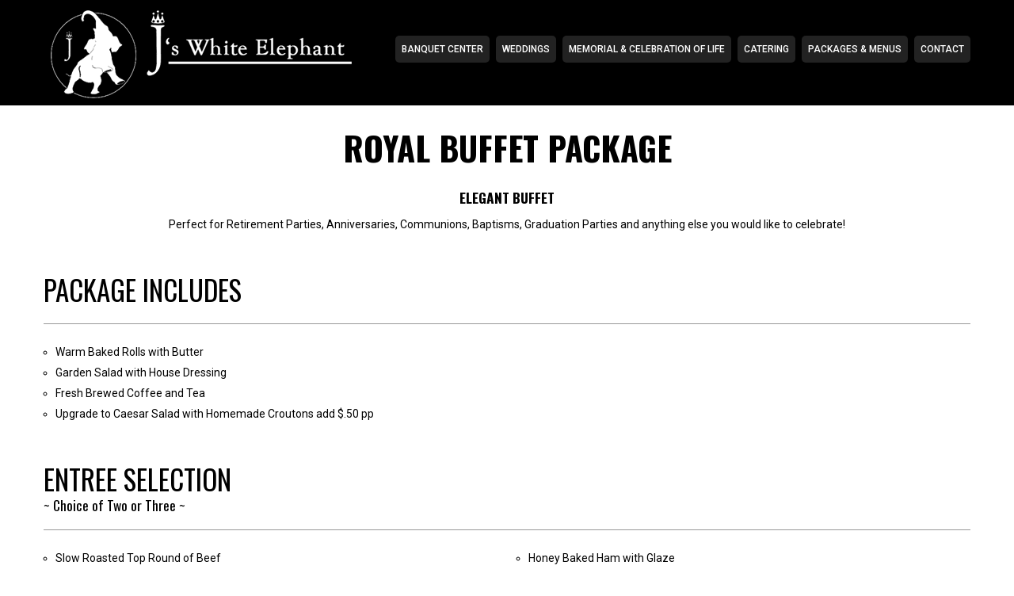

--- FILE ---
content_type: text/html; charset=UTF-8
request_url: https://jwhiteelephant.com/banquet-packages-menu-options/royal-buffet-package-menu/
body_size: 6693
content:
<!DOCTYPE html>
<html lang="en-US" class="no-js">
    <head>
		<!-- Global site tag (gtag.js) - Google Analytics -->
		<script async src="https://www.googletagmanager.com/gtag/js?id=UA-38103048-1"></script>
		<script>
		  window.dataLayer = window.dataLayer || [];
		  function gtag(){dataLayer.push(arguments);}
		  gtag('js', new Date());

		  gtag('config', 'UA-38103048-1');
		</script>
		<!-- Global site tag (gtag.js) - Google Ads: 969135246 -->
		<script async src="https://www.googletagmanager.com/gtag/js?id=AW-969135246"></script>
		<script>
		  window.dataLayer = window.dataLayer || [];
		  function gtag(){dataLayer.push(arguments);}
		  gtag('js', new Date());

		  gtag('config', 'AW-969135246');
		</script>
        <meta charset="UTF-8">
        <meta http-equiv="X-UA-Compatible" content="IE=edge,chrome=1">
        <meta name="viewport" content="width=device-width, initial-scale=1">
        <title>  Royal Buffet Package Menu</title>
        <link rel="profile" href="http://gmpg.org/xfn/11">
        <link href="//fonts.googleapis.com/css?family=Roboto:400,400i,500,700,700i|Oswald:400,700" rel="stylesheet">
                <meta name='robots' content='max-image-preview:large' />
<link rel='dns-prefetch' href='//maxcdn.bootstrapcdn.com' />
<link rel='dns-prefetch' href='//fonts.googleapis.com' />
<link rel='stylesheet' id='wp-block-library-css' href='https://jwhiteelephant.com/wp-includes/css/dist/block-library/style.min.css?ver=6.1.9' type='text/css' media='all' />
<link rel='stylesheet' id='classic-theme-styles-css' href='https://jwhiteelephant.com/wp-includes/css/classic-themes.min.css?ver=1' type='text/css' media='all' />
<style id='global-styles-inline-css' type='text/css'>
body{--wp--preset--color--black: #000000;--wp--preset--color--cyan-bluish-gray: #abb8c3;--wp--preset--color--white: #ffffff;--wp--preset--color--pale-pink: #f78da7;--wp--preset--color--vivid-red: #cf2e2e;--wp--preset--color--luminous-vivid-orange: #ff6900;--wp--preset--color--luminous-vivid-amber: #fcb900;--wp--preset--color--light-green-cyan: #7bdcb5;--wp--preset--color--vivid-green-cyan: #00d084;--wp--preset--color--pale-cyan-blue: #8ed1fc;--wp--preset--color--vivid-cyan-blue: #0693e3;--wp--preset--color--vivid-purple: #9b51e0;--wp--preset--gradient--vivid-cyan-blue-to-vivid-purple: linear-gradient(135deg,rgba(6,147,227,1) 0%,rgb(155,81,224) 100%);--wp--preset--gradient--light-green-cyan-to-vivid-green-cyan: linear-gradient(135deg,rgb(122,220,180) 0%,rgb(0,208,130) 100%);--wp--preset--gradient--luminous-vivid-amber-to-luminous-vivid-orange: linear-gradient(135deg,rgba(252,185,0,1) 0%,rgba(255,105,0,1) 100%);--wp--preset--gradient--luminous-vivid-orange-to-vivid-red: linear-gradient(135deg,rgba(255,105,0,1) 0%,rgb(207,46,46) 100%);--wp--preset--gradient--very-light-gray-to-cyan-bluish-gray: linear-gradient(135deg,rgb(238,238,238) 0%,rgb(169,184,195) 100%);--wp--preset--gradient--cool-to-warm-spectrum: linear-gradient(135deg,rgb(74,234,220) 0%,rgb(151,120,209) 20%,rgb(207,42,186) 40%,rgb(238,44,130) 60%,rgb(251,105,98) 80%,rgb(254,248,76) 100%);--wp--preset--gradient--blush-light-purple: linear-gradient(135deg,rgb(255,206,236) 0%,rgb(152,150,240) 100%);--wp--preset--gradient--blush-bordeaux: linear-gradient(135deg,rgb(254,205,165) 0%,rgb(254,45,45) 50%,rgb(107,0,62) 100%);--wp--preset--gradient--luminous-dusk: linear-gradient(135deg,rgb(255,203,112) 0%,rgb(199,81,192) 50%,rgb(65,88,208) 100%);--wp--preset--gradient--pale-ocean: linear-gradient(135deg,rgb(255,245,203) 0%,rgb(182,227,212) 50%,rgb(51,167,181) 100%);--wp--preset--gradient--electric-grass: linear-gradient(135deg,rgb(202,248,128) 0%,rgb(113,206,126) 100%);--wp--preset--gradient--midnight: linear-gradient(135deg,rgb(2,3,129) 0%,rgb(40,116,252) 100%);--wp--preset--duotone--dark-grayscale: url('#wp-duotone-dark-grayscale');--wp--preset--duotone--grayscale: url('#wp-duotone-grayscale');--wp--preset--duotone--purple-yellow: url('#wp-duotone-purple-yellow');--wp--preset--duotone--blue-red: url('#wp-duotone-blue-red');--wp--preset--duotone--midnight: url('#wp-duotone-midnight');--wp--preset--duotone--magenta-yellow: url('#wp-duotone-magenta-yellow');--wp--preset--duotone--purple-green: url('#wp-duotone-purple-green');--wp--preset--duotone--blue-orange: url('#wp-duotone-blue-orange');--wp--preset--font-size--small: 13px;--wp--preset--font-size--medium: 20px;--wp--preset--font-size--large: 36px;--wp--preset--font-size--x-large: 42px;--wp--preset--spacing--20: 0.44rem;--wp--preset--spacing--30: 0.67rem;--wp--preset--spacing--40: 1rem;--wp--preset--spacing--50: 1.5rem;--wp--preset--spacing--60: 2.25rem;--wp--preset--spacing--70: 3.38rem;--wp--preset--spacing--80: 5.06rem;}:where(.is-layout-flex){gap: 0.5em;}body .is-layout-flow > .alignleft{float: left;margin-inline-start: 0;margin-inline-end: 2em;}body .is-layout-flow > .alignright{float: right;margin-inline-start: 2em;margin-inline-end: 0;}body .is-layout-flow > .aligncenter{margin-left: auto !important;margin-right: auto !important;}body .is-layout-constrained > .alignleft{float: left;margin-inline-start: 0;margin-inline-end: 2em;}body .is-layout-constrained > .alignright{float: right;margin-inline-start: 2em;margin-inline-end: 0;}body .is-layout-constrained > .aligncenter{margin-left: auto !important;margin-right: auto !important;}body .is-layout-constrained > :where(:not(.alignleft):not(.alignright):not(.alignfull)){max-width: var(--wp--style--global--content-size);margin-left: auto !important;margin-right: auto !important;}body .is-layout-constrained > .alignwide{max-width: var(--wp--style--global--wide-size);}body .is-layout-flex{display: flex;}body .is-layout-flex{flex-wrap: wrap;align-items: center;}body .is-layout-flex > *{margin: 0;}:where(.wp-block-columns.is-layout-flex){gap: 2em;}.has-black-color{color: var(--wp--preset--color--black) !important;}.has-cyan-bluish-gray-color{color: var(--wp--preset--color--cyan-bluish-gray) !important;}.has-white-color{color: var(--wp--preset--color--white) !important;}.has-pale-pink-color{color: var(--wp--preset--color--pale-pink) !important;}.has-vivid-red-color{color: var(--wp--preset--color--vivid-red) !important;}.has-luminous-vivid-orange-color{color: var(--wp--preset--color--luminous-vivid-orange) !important;}.has-luminous-vivid-amber-color{color: var(--wp--preset--color--luminous-vivid-amber) !important;}.has-light-green-cyan-color{color: var(--wp--preset--color--light-green-cyan) !important;}.has-vivid-green-cyan-color{color: var(--wp--preset--color--vivid-green-cyan) !important;}.has-pale-cyan-blue-color{color: var(--wp--preset--color--pale-cyan-blue) !important;}.has-vivid-cyan-blue-color{color: var(--wp--preset--color--vivid-cyan-blue) !important;}.has-vivid-purple-color{color: var(--wp--preset--color--vivid-purple) !important;}.has-black-background-color{background-color: var(--wp--preset--color--black) !important;}.has-cyan-bluish-gray-background-color{background-color: var(--wp--preset--color--cyan-bluish-gray) !important;}.has-white-background-color{background-color: var(--wp--preset--color--white) !important;}.has-pale-pink-background-color{background-color: var(--wp--preset--color--pale-pink) !important;}.has-vivid-red-background-color{background-color: var(--wp--preset--color--vivid-red) !important;}.has-luminous-vivid-orange-background-color{background-color: var(--wp--preset--color--luminous-vivid-orange) !important;}.has-luminous-vivid-amber-background-color{background-color: var(--wp--preset--color--luminous-vivid-amber) !important;}.has-light-green-cyan-background-color{background-color: var(--wp--preset--color--light-green-cyan) !important;}.has-vivid-green-cyan-background-color{background-color: var(--wp--preset--color--vivid-green-cyan) !important;}.has-pale-cyan-blue-background-color{background-color: var(--wp--preset--color--pale-cyan-blue) !important;}.has-vivid-cyan-blue-background-color{background-color: var(--wp--preset--color--vivid-cyan-blue) !important;}.has-vivid-purple-background-color{background-color: var(--wp--preset--color--vivid-purple) !important;}.has-black-border-color{border-color: var(--wp--preset--color--black) !important;}.has-cyan-bluish-gray-border-color{border-color: var(--wp--preset--color--cyan-bluish-gray) !important;}.has-white-border-color{border-color: var(--wp--preset--color--white) !important;}.has-pale-pink-border-color{border-color: var(--wp--preset--color--pale-pink) !important;}.has-vivid-red-border-color{border-color: var(--wp--preset--color--vivid-red) !important;}.has-luminous-vivid-orange-border-color{border-color: var(--wp--preset--color--luminous-vivid-orange) !important;}.has-luminous-vivid-amber-border-color{border-color: var(--wp--preset--color--luminous-vivid-amber) !important;}.has-light-green-cyan-border-color{border-color: var(--wp--preset--color--light-green-cyan) !important;}.has-vivid-green-cyan-border-color{border-color: var(--wp--preset--color--vivid-green-cyan) !important;}.has-pale-cyan-blue-border-color{border-color: var(--wp--preset--color--pale-cyan-blue) !important;}.has-vivid-cyan-blue-border-color{border-color: var(--wp--preset--color--vivid-cyan-blue) !important;}.has-vivid-purple-border-color{border-color: var(--wp--preset--color--vivid-purple) !important;}.has-vivid-cyan-blue-to-vivid-purple-gradient-background{background: var(--wp--preset--gradient--vivid-cyan-blue-to-vivid-purple) !important;}.has-light-green-cyan-to-vivid-green-cyan-gradient-background{background: var(--wp--preset--gradient--light-green-cyan-to-vivid-green-cyan) !important;}.has-luminous-vivid-amber-to-luminous-vivid-orange-gradient-background{background: var(--wp--preset--gradient--luminous-vivid-amber-to-luminous-vivid-orange) !important;}.has-luminous-vivid-orange-to-vivid-red-gradient-background{background: var(--wp--preset--gradient--luminous-vivid-orange-to-vivid-red) !important;}.has-very-light-gray-to-cyan-bluish-gray-gradient-background{background: var(--wp--preset--gradient--very-light-gray-to-cyan-bluish-gray) !important;}.has-cool-to-warm-spectrum-gradient-background{background: var(--wp--preset--gradient--cool-to-warm-spectrum) !important;}.has-blush-light-purple-gradient-background{background: var(--wp--preset--gradient--blush-light-purple) !important;}.has-blush-bordeaux-gradient-background{background: var(--wp--preset--gradient--blush-bordeaux) !important;}.has-luminous-dusk-gradient-background{background: var(--wp--preset--gradient--luminous-dusk) !important;}.has-pale-ocean-gradient-background{background: var(--wp--preset--gradient--pale-ocean) !important;}.has-electric-grass-gradient-background{background: var(--wp--preset--gradient--electric-grass) !important;}.has-midnight-gradient-background{background: var(--wp--preset--gradient--midnight) !important;}.has-small-font-size{font-size: var(--wp--preset--font-size--small) !important;}.has-medium-font-size{font-size: var(--wp--preset--font-size--medium) !important;}.has-large-font-size{font-size: var(--wp--preset--font-size--large) !important;}.has-x-large-font-size{font-size: var(--wp--preset--font-size--x-large) !important;}
.wp-block-navigation a:where(:not(.wp-element-button)){color: inherit;}
:where(.wp-block-columns.is-layout-flex){gap: 2em;}
.wp-block-pullquote{font-size: 1.5em;line-height: 1.6;}
</style>
<link rel='stylesheet' id='contact-form-7-css' href='https://jwhiteelephant.com/wp-content/plugins/contact-form-7/includes/css/styles.css?ver=5.7.2' type='text/css' media='all' />
<link rel='stylesheet' id='font-awesome-css' href='//maxcdn.bootstrapcdn.com/font-awesome/4.6.1/css/font-awesome.min.css?ver=6.1.9' type='text/css' media='all' />
<link rel='stylesheet' id='CN-core-styles-css' href='https://jwhiteelephant.com/wp-content/themes/white-elephant/assets/css/all.css' type='text/css' media='all' />
<link rel='stylesheet' id='CN-style-css' href='https://jwhiteelephant.com/wp-content/themes/white-elephant/style.css?ver=6.1.9' type='text/css' media='all' />
<link rel='stylesheet' id='CN-fonts-css' href='https://fonts.googleapis.com/css?family=Roboto+Slab%3A400%2C700%7CWork+Sans%3A400%2C500&#038;ver=6.1.9' type='text/css' media='all' />
<link rel="https://api.w.org/" href="https://jwhiteelephant.com/wp-json/" /><link rel="alternate" type="application/json" href="https://jwhiteelephant.com/wp-json/wp/v2/pages/339" /><link rel="canonical" href="https://jwhiteelephant.com/banquet-packages-menu-options/royal-buffet-package-menu/" />
<link rel='shortlink' href='https://jwhiteelephant.com/?p=339' />
<link rel="alternate" type="application/json+oembed" href="https://jwhiteelephant.com/wp-json/oembed/1.0/embed?url=https%3A%2F%2Fjwhiteelephant.com%2Fbanquet-packages-menu-options%2Froyal-buffet-package-menu%2F" />
<link rel="alternate" type="text/xml+oembed" href="https://jwhiteelephant.com/wp-json/oembed/1.0/embed?url=https%3A%2F%2Fjwhiteelephant.com%2Fbanquet-packages-menu-options%2Froyal-buffet-package-menu%2F&#038;format=xml" />
<style type="text/css">.recentcomments a{display:inline !important;padding:0 !important;margin:0 !important;}</style>
            </head>

    <body class="page-template-default page page-id-339 page-child parent-pageid-131">

        <script>
            var SITE_URL = "https://jwhiteelephant.com";
            var THEME_DIR = "https://jwhiteelephant.com/wp-content/themes/white-elephant";
        </script>

        <nav id="mobilenav" class="mobilenav"><ul id="menu-main-nav" class="menu"><li id="menu-item-19" class="menu-item menu-item-type-post_type menu-item-object-page menu-item-has-children menu-item-19"><a href="https://jwhiteelephant.com/banquet-center/">Banquet Center</a>
<ul class="sub-menu">
	<li id="menu-item-486" class="menu-item menu-item-type-post_type menu-item-object-page menu-item-486"><a href="https://jwhiteelephant.com/gallery-2/">Gallery</a></li>
	<li id="menu-item-487" class="menu-item menu-item-type-post_type menu-item-object-page menu-item-487"><a href="https://jwhiteelephant.com/about-us/">About Us</a></li>
</ul>
</li>
<li id="menu-item-504" class="menu-item menu-item-type-post_type menu-item-object-page menu-item-has-children menu-item-504"><a href="https://jwhiteelephant.com/weddings/">Weddings</a>
<ul class="sub-menu">
	<li id="menu-item-506" class="menu-item menu-item-type-post_type menu-item-object-page menu-item-506"><a href="https://jwhiteelephant.com/weddings/crown-wedding-package-menu/">Crown Wedding Package</a></li>
	<li id="menu-item-1170" class="menu-item menu-item-type-post_type menu-item-object-page menu-item-1170"><a href="https://jwhiteelephant.com/banquet-packages-menu-options/wedding-event-station/">Wedding &#038; Events Light Fare Package</a></li>
</ul>
</li>
<li id="menu-item-488" class="menu-item menu-item-type-post_type menu-item-object-page menu-item-has-children menu-item-488"><a href="https://jwhiteelephant.com/memorials/">Memorial &#038; Celebration of Life</a>
<ul class="sub-menu">
	<li id="menu-item-505" class="menu-item menu-item-type-post_type menu-item-object-page menu-item-505"><a href="https://jwhiteelephant.com/memorials/memorial-buffet-packages/">Memorial Buffet Packages</a></li>
	<li id="menu-item-1526" class="menu-item menu-item-type-post_type menu-item-object-page menu-item-1526"><a href="https://jwhiteelephant.com/banquet-packages-menu-options/celebration-of-life-package/">Celebration of Life Package</a></li>
</ul>
</li>
<li id="menu-item-18" class="menu-item menu-item-type-post_type menu-item-object-page menu-item-18"><a href="https://jwhiteelephant.com/catering-drop-off-menu/">Catering</a></li>
<li id="menu-item-365" class="menu-item menu-item-type-post_type menu-item-object-page current-page-ancestor current-menu-ancestor current-menu-parent current-page-parent current_page_parent current_page_ancestor menu-item-has-children menu-item-365"><a href="https://jwhiteelephant.com/banquet-packages-menu-options/">Packages &#038; Menus</a>
<ul class="sub-menu">
	<li id="menu-item-534" class="menu-item menu-item-type-post_type menu-item-object-page menu-item-534"><a href="https://jwhiteelephant.com/banquet-packages-menu-options/addition-menu-beverage-options/">Addition Menu &#038; Beverage Options</a></li>
	<li id="menu-item-535" class="menu-item menu-item-type-post_type menu-item-object-page menu-item-535"><a href="https://jwhiteelephant.com/banquet-packages-menu-options/banquet-contract-policies/">Banquet Contract &#038; Policies</a></li>
	<li id="menu-item-536" class="menu-item menu-item-type-post_type menu-item-object-page menu-item-536"><a href="https://jwhiteelephant.com/banquet-packages-menu-options/cocktail-parties-menu/">Cocktail Party Menu</a></li>
	<li id="menu-item-537" class="menu-item menu-item-type-post_type menu-item-object-page current-menu-item page_item page-item-339 current_page_item menu-item-537"><a href="https://jwhiteelephant.com/banquet-packages-menu-options/royal-buffet-package-menu/" aria-current="page">Royal Buffet Package Menu</a></li>
	<li id="menu-item-538" class="menu-item menu-item-type-post_type menu-item-object-page menu-item-538"><a href="https://jwhiteelephant.com/banquet-packages-menu-options/school-and-sport-buffet-package/">School And Sport Buffet Package</a></li>
	<li id="menu-item-539" class="menu-item menu-item-type-post_type menu-item-object-page menu-item-539"><a href="https://jwhiteelephant.com/banquet-packages-menu-options/shower-brunch-buffet-package/">Shower Brunch &#038; Luncheon Buffet Package</a></li>
	<li id="menu-item-540" class="menu-item menu-item-type-post_type menu-item-object-page menu-item-540"><a href="https://jwhiteelephant.com/banquet-packages-menu-options/shower-buffet-package/">Shower Buffet Package</a></li>
	<li id="menu-item-574" class="menu-item menu-item-type-post_type menu-item-object-page menu-item-574"><a href="https://jwhiteelephant.com/banquet-packages-menu-options/happy-hour-shower-package/">Happy Hour Shower Package</a></li>
	<li id="menu-item-1173" class="menu-item menu-item-type-post_type menu-item-object-page menu-item-1173"><a href="https://jwhiteelephant.com/banquet-packages-menu-options/shower-salad-wrap-buffet/">Shower Salad &#038; Wrap Buffet</a></li>
	<li id="menu-item-1171" class="menu-item menu-item-type-post_type menu-item-object-page menu-item-1171"><a href="https://jwhiteelephant.com/banquet-packages-menu-options/wedding-event-station/">Wedding &#038; Events Light Fare Package</a></li>
</ul>
</li>
<li id="menu-item-17" class="menu-item menu-item-type-post_type menu-item-object-page menu-item-17"><a href="https://jwhiteelephant.com/contact-us/">Contact</a></li>
</ul></nav>
<div id="mobilenav-mask" class="mobilenav-mask"></div><header class="navigation">
    <div class="container">
        <div class="nav-wrapper">
            <div class="brand">
                <a class="symbol" href="https://jwhiteelephant.com/">
                    <img src="https://jwhiteelephant.com/wp-content/themes/white-elephant/assets/images/logos/js-white-elephant-logo.png" alt="logo" class="logo" />
                    <img src="https://jwhiteelephant.com/wp-content/themes/white-elephant/assets/images/logos/js-white-elephant-print-logo.png" alt="logo" class="print-logo" style="display: none" />
                </a>
            </div>

            <a class="navigation-menu-button"><span class="burger-icon"></span><span class="menu-label">Menu</span></a>

            <nav id="main_nav" class="main_nav"><ul id="menu-main-nav-1" class="menu"><li class="menu-item menu-item-type-post_type menu-item-object-page menu-item-has-children menu-item-19"><a href="https://jwhiteelephant.com/banquet-center/">Banquet Center</a>
<ul class="sub-menu">
	<li class="menu-item menu-item-type-post_type menu-item-object-page menu-item-486"><a href="https://jwhiteelephant.com/gallery-2/">Gallery</a></li>
	<li class="menu-item menu-item-type-post_type menu-item-object-page menu-item-487"><a href="https://jwhiteelephant.com/about-us/">About Us</a></li>
</ul>
</li>
<li class="menu-item menu-item-type-post_type menu-item-object-page menu-item-has-children menu-item-504"><a href="https://jwhiteelephant.com/weddings/">Weddings</a>
<ul class="sub-menu">
	<li class="menu-item menu-item-type-post_type menu-item-object-page menu-item-506"><a href="https://jwhiteelephant.com/weddings/crown-wedding-package-menu/">Crown Wedding Package</a></li>
	<li class="menu-item menu-item-type-post_type menu-item-object-page menu-item-1170"><a href="https://jwhiteelephant.com/banquet-packages-menu-options/wedding-event-station/">Wedding &#038; Events Light Fare Package</a></li>
</ul>
</li>
<li class="menu-item menu-item-type-post_type menu-item-object-page menu-item-has-children menu-item-488"><a href="https://jwhiteelephant.com/memorials/">Memorial &#038; Celebration of Life</a>
<ul class="sub-menu">
	<li class="menu-item menu-item-type-post_type menu-item-object-page menu-item-505"><a href="https://jwhiteelephant.com/memorials/memorial-buffet-packages/">Memorial Buffet Packages</a></li>
	<li class="menu-item menu-item-type-post_type menu-item-object-page menu-item-1526"><a href="https://jwhiteelephant.com/banquet-packages-menu-options/celebration-of-life-package/">Celebration of Life Package</a></li>
</ul>
</li>
<li class="menu-item menu-item-type-post_type menu-item-object-page menu-item-18"><a href="https://jwhiteelephant.com/catering-drop-off-menu/">Catering</a></li>
<li class="menu-item menu-item-type-post_type menu-item-object-page current-page-ancestor current-menu-ancestor current-menu-parent current-page-parent current_page_parent current_page_ancestor menu-item-has-children menu-item-365"><a href="https://jwhiteelephant.com/banquet-packages-menu-options/">Packages &#038; Menus</a>
<ul class="sub-menu">
	<li class="menu-item menu-item-type-post_type menu-item-object-page menu-item-534"><a href="https://jwhiteelephant.com/banquet-packages-menu-options/addition-menu-beverage-options/">Addition Menu &#038; Beverage Options</a></li>
	<li class="menu-item menu-item-type-post_type menu-item-object-page menu-item-535"><a href="https://jwhiteelephant.com/banquet-packages-menu-options/banquet-contract-policies/">Banquet Contract &#038; Policies</a></li>
	<li class="menu-item menu-item-type-post_type menu-item-object-page menu-item-536"><a href="https://jwhiteelephant.com/banquet-packages-menu-options/cocktail-parties-menu/">Cocktail Party Menu</a></li>
	<li class="menu-item menu-item-type-post_type menu-item-object-page current-menu-item page_item page-item-339 current_page_item menu-item-537"><a href="https://jwhiteelephant.com/banquet-packages-menu-options/royal-buffet-package-menu/" aria-current="page">Royal Buffet Package Menu</a></li>
	<li class="menu-item menu-item-type-post_type menu-item-object-page menu-item-538"><a href="https://jwhiteelephant.com/banquet-packages-menu-options/school-and-sport-buffet-package/">School And Sport Buffet Package</a></li>
	<li class="menu-item menu-item-type-post_type menu-item-object-page menu-item-539"><a href="https://jwhiteelephant.com/banquet-packages-menu-options/shower-brunch-buffet-package/">Shower Brunch &#038; Luncheon Buffet Package</a></li>
	<li class="menu-item menu-item-type-post_type menu-item-object-page menu-item-540"><a href="https://jwhiteelephant.com/banquet-packages-menu-options/shower-buffet-package/">Shower Buffet Package</a></li>
	<li class="menu-item menu-item-type-post_type menu-item-object-page menu-item-574"><a href="https://jwhiteelephant.com/banquet-packages-menu-options/happy-hour-shower-package/">Happy Hour Shower Package</a></li>
	<li class="menu-item menu-item-type-post_type menu-item-object-page menu-item-1173"><a href="https://jwhiteelephant.com/banquet-packages-menu-options/shower-salad-wrap-buffet/">Shower Salad &#038; Wrap Buffet</a></li>
	<li class="menu-item menu-item-type-post_type menu-item-object-page menu-item-1171"><a href="https://jwhiteelephant.com/banquet-packages-menu-options/wedding-event-station/">Wedding &#038; Events Light Fare Package</a></li>
</ul>
</li>
<li class="menu-item menu-item-type-post_type menu-item-object-page menu-item-17"><a href="https://jwhiteelephant.com/contact-us/">Contact</a></li>
</ul></nav>        </div>
    </div>
</header>
        <div class='content-wrapper'>
            <main class="content">    <section class="event-menu">
        <div class="container">

            <header class="menu-header">
                <h1 class="menu-title">Royal Buffet Package</h1>                <h2 class="menu-subtitle">Elegant Buffet</h2>
                                    <div class="menu-description">
                        Perfect for Retirement Parties, Anniversaries, Communions, Baptisms, Graduation Parties and anything else you would like to celebrate!                    </div>
                            </header>

                            <section class="menu-section list_items">

                                            <header class="section-header">
                            <h1 class="section-title">Package Includes</h1>                                                    </header>
                    
                    
<div class="list-item-container list-item-count-1">
    
        <ul class="list-items">
        
        <li class="list-item">Warm Baked Rolls with Butter</li>

    
        
        
        <li class="list-item">Garden Salad with House Dressing</li>

    
        
        
        <li class="list-item">Fresh Brewed Coffee and Tea</li>

    
        
        
        <li class="list-item">Upgrade to Caesar Salad with Homemade Croutons add $.50 pp</li>

    </div>

                </section>
                            <section class="menu-section list_items">

                                            <header class="section-header">
                            <h1 class="section-title">ENTREE SELECTION</h1>                            <h2 class="section-subtitle">~ Choice of Two or Three ~</h2>                        </header>
                    
                    
<div class="list-item-container list-item-count-2">
    
        <ul class="list-items">
        
        <li class="list-item">Slow Roasted Top Round of Beef</li>

    
        
        
        <li class="list-item">Beef Roulades</li>

    
        
        
        <li class="list-item">Boneless Breaded Pork Chops & Applesauce</li>

    
        
        
        <li class="list-item">Slow Roasted BBQ Pulled Pork</li>

    
        
        
        <li class="list-item">Roast Pork Loin</li>

    
        
        
        <li class="list-item">Herb Roasted Spring Chicken</li>

    
        
        
        <li class="list-item">Chicken Parmesan</li>

    
        
        
        <li class="list-item">Chicken Piccata</li>

    
        
        
        <li class="list-item">Roast Breast of Turkey in Gravy</li>

    
        
        </ul><ul class="list-items">
        <li class="list-item">Honey Baked Ham with Glaze</li>

    
        
        
        <li class="list-item">Broiled Fish</li>

    
        
        
        <li class="list-item">Italian Sausage with Green Peppers & Onions</li>

    
        
        
        <li class="list-item">Italian Meatballs in Sauce</li>

    
        
        
        <li class="list-item">Stuffed Shells in Sauce with Mozzarella</li>

    
        
        
        <li class="list-item">BBQ Chicken</li>

    
        
        
        <li class="list-item">Chicken Marsella</li>

    
        
        
        <li class="list-item">Grilled Boneless Chicken</li>

    </div>

                </section>
                            <section class="menu-section list_items">

                                            <header class="section-header">
                            <h1 class="section-title">POTATO - PASTA - VEGETABLE SELECTION</h1>                            <h2 class="section-subtitle">~ Choice of Three ~</h2>                        </header>
                    
                    
<div class="list-item-container list-item-count-3">
    
        <ul class="list-items">
        
        <li class="list-item">Red Mashed Potatoes</li>

    
        
        
        <li class="list-item">Penne Pasta Alfredo</li>

    
        
        
        <li class="list-item">Baked Potatoes</li>

    
        
        
        <li class="list-item">Scalloped Potatoes</li>

    
        
        
        <li class="list-item">Herb Roasted Potatoes</li>

    
        
        
        <li class="list-item">Potato Salad</li>

    
        
        
        <li class="list-item">Seasonal Fresh Vegetables</li>

    
        
        
        <li class="list-item">Assorted Relish Tray</li>

    
        
        </ul><ul class="list-items">
        <li class="list-item">Pasta Salad</li>

    
        
        
        <li class="list-item">Macaroni Salad</li>

    
        
        
        <li class="list-item">Coleslaw</li>

    
        
        
        <li class="list-item">Sweet & Sour Cabbage</li>

    
        
        
        <li class="list-item">Homemade Stuffing</li>

    
        
        
        <li class="list-item">Rice Pilaf</li>

    
        
        
        <li class="list-item">Penne Pasta with Homemade Sauce</li>

    
        
        
        <li class="list-item">Fresh Vegetable Tray & Dip</li>

    
        
        </ul><ul class="list-items">
        <li class="list-item">Maple Glazed Carrots</li>

    
        
        
        <li class="list-item">French Green Beans</li>

    
        
        
        <li class="list-item">Buttered Kernel Corn</li>

    
        
        
        <li class="list-item">Three Bean Salad</li>

    
        
        
        <li class="list-item">Tomato & Onion Vinaigrette</li>

    
        
        
        <li class="list-item">Buttered Herb Potatoes</li>

    </div>

                </section>
                            <section class="menu-section menu_items">

                                            <header class="section-header">
                            <h1 class="section-title">COST PER PERSON</h1>                                                    </header>
                    
                        <ul class="menu-items">
                    <li class="menu-item">
                <div class="headline">
                    <h2 class="title">Two Entree</h2>
                                            <div class="price">25.95</div>
                        <span class="dots"></span>
                                    </div>

                            </li>
                    <li class="menu-item">
                <div class="headline">
                    <h2 class="title">Each Additional Meat</h2>
                                            <div class="price">1.95</div>
                        <span class="dots"></span>
                                    </div>

                            </li>
            </ul>

                </section>
                            <section class="menu-section menu_items">

                                            <header class="section-header">
                            <h1 class="section-title">UPGRADES PER PERSON</h1>                                                    </header>
                    
                        <ul class="menu-items">
                    <li class="menu-item">
                <div class="headline">
                    <h2 class="title">Family Style</h2>
                                            <div class="price">add 2.00 pp</div>
                        <span class="dots"></span>
                                    </div>

                            </li>
                    <li class="menu-item">
                <div class="headline">
                    <h2 class="title">Chef Carved Turkey, Roast Beef or Pork Loin</h2>
                                            <div class="price">add 4.00 pp</div>
                        <span class="dots"></span>
                                    </div>

                                    <div class="description">
                        <p>*Carved meats include assorted rolls*</p>
                    </div>
                            </li>
                    <li class="menu-item">
                <div class="headline">
                    <h2 class="title">Chef Carved Beef Tenderloin</h2>
                                            <div class="price">add 8.00 pp</div>
                        <span class="dots"></span>
                                    </div>

                            </li>
                    <li class="menu-item">
                <div class="headline">
                    <h2 class="title">Chef Carved Prime Rib</h2>
                                            <div class="price">add 6.00 pp</div>
                        <span class="dots"></span>
                                    </div>

                                    <div class="description">
                        <p style="text-align: left;">*Carved meats include assorted rolls*</p>
                    </div>
                            </li>
            </ul>

                </section>
                            <section class="menu-section list_items">

                                            <header class="section-header">
                            <h1 class="section-title">BEVERAGE PACKAGE OPTIONS</h1>                            <h2 class="section-subtitle">~ BEER, WINE AND SODA PACKAGE ~</h2>                        </header>
                    
                    
<div class="list-item-container list-item-count-1">
    
        <ul class="list-items">
        
        <li class="list-item">Bottled House Wines including: White Zinfandel, Chardonnay, Cabernet, Pinot Grigio, Moscato</li>

    
        
        
        <li class="list-item">Domestic Draft Beer</li>

    
        
        
        <li class="list-item">Soda and Juice</li>

    </div>

                </section>
                            <section class="menu-section menu_items">

                                            <header class="section-header">
                            <h1 class="section-title">COST PER PERSON</h1>                                                    </header>
                    
                        <ul class="menu-items">
                    <li class="menu-item">
                <div class="headline">
                    <h2 class="title">One Hour</h2>
                                            <div class="price">11.95</div>
                        <span class="dots"></span>
                                    </div>

                            </li>
                    <li class="menu-item">
                <div class="headline">
                    <h2 class="title">Two Hour</h2>
                                            <div class="price">13.95</div>
                        <span class="dots"></span>
                                    </div>

                            </li>
                    <li class="menu-item">
                <div class="headline">
                    <h2 class="title">Three Hour</h2>
                                            <div class="price">15.95</div>
                        <span class="dots"></span>
                                    </div>

                            </li>
                    <li class="menu-item">
                <div class="headline">
                    <h2 class="title">Four Hour</h2>
                                            <div class="price">17.95</div>
                        <span class="dots"></span>
                                    </div>

                            </li>
            </ul>

                </section>
                            <section class="menu-section menu_items">

                                            <header class="section-header">
                            <h1 class="section-title">UPGRADES PER PERSON</h1>                                                    </header>
                    
                        <ul class="menu-items">
                    <li class="menu-item">
                <div class="headline">
                    <h2 class="title">House Liquor Brands</h2>
                                            <div class="price">add 2.50</div>
                        <span class="dots"></span>
                                    </div>

                                    <div class="description">
                        <p>Includes: Whiskey, Vodka, Rum, Gin, Bourbon &amp; Tequila</p>
                    </div>
                            </li>
                    <li class="menu-item">
                <div class="headline">
                    <h2 class="title">Ultra-Premium Liquor Brands</h2>
                                            <div class="price">add 3.50</div>
                        <span class="dots"></span>
                                    </div>

                                    <div class="description">
                        <p>Includes: Jose Cuervo, Cas Amigos, Captain Morgan, Smirnoff Flavors, Tito&#8217;s, Jim Beam, Bacardi, Jack Daniels, Tanqueray, Crown Royal, Crown Apple, Maker&#8217;s Mark and Johnny Walker.</p>
                    </div>
                            </li>
                    <li class="menu-item">
                <div class="headline">
                    <h2 class="title">Bottled Beer</h2>
                                            <div class="price">add 3.00</div>
                        <span class="dots"></span>
                                    </div>

                                    <div class="description">
                        <p>Includes: Budweiser (regular &amp; Light), Labatt Blue (regular &amp; light), Coors Light, Miller Light, Michelob Ultra and Molson.</p>
                    </div>
                            </li>
                    <li class="menu-item">
                <div class="headline">
                    <h2 class="title">Ultra-Premium Liquor Brands and Bottled Beer</h2>
                                            <div class="price">add 5.00</div>
                        <span class="dots"></span>
                                    </div>

                                    <div class="description">
                        <p>Includes all ultra-premium liquor brands and bottled beers noted above.</p>
                    </div>
                            </li>
                    <li class="menu-item">
                <div class="headline">
                    <h2 class="title">Cash & Consumption Bar Service Also Available</h2>
                                    </div>

                                    <div class="description">
                        <p>There is a $50 setup and service fee for a cash only bar with one bartender.</p>
                    </div>
                            </li>
            </ul>

                </section>
                            <section class="menu-section wysiwyg">

                    
                    <div class="wysiwyg">
    <p style="text-align: center;">There is a guaranteed minimum requirement of 30 guests Sunday through Friday, and 40 guests on Saturday. We reserve the right to substitute an alternate room should events that day warrant a change.  Room assignments are not guaranteed &amp; may change unless guaranteed in a written agreement. All events are reserved for up to a 3-hour time frame, unless otherwise agreed upon. This does not include time used for decorating. Extended hours may be arranged beyond the 3 hours at $50 per 30 minutes, schedule permitting. We offer complimentary coffee and tea service alongside our meals. For those who prefer their coffee and tea to be served on arrival, there is an optional fee of $25. This fee covers the additional preparation and timing required to ensure your preferred service.Deposit required to hold date and time of event. Total balance is due day of the event. All costs subject to current NYS sales tax and 20% administrative charge. Payment in the form of local check, certified check or cash preferred<em>. <strong>WE DO NOT ACCEPT CREDIT CARDS FOR WEDDINGS AND LARGE EVENTS.</strong> <strong>Due to current conditions prices may change without notice &amp; choices may be limited</strong>. S</em>ee full Banquet Policies for complete details.</p>
</div>
                </section>
            
            
        </div>
    </section>
            </main>
            <footer id="site-footer" class="footer" role="contentinfo">
    <div class="container">
        <div class="footer-col">
            <h3 class="title">About Us</h3>
            <p>As family owned and operated business for over fifty years our first interest is in the customer experience. We strive to make sure that your time with us is a fantastic and fulfilling experience.</p>
        </div>
        <div class="footer-col">
            <h3 class="title">Contact Information</h3>
            <ul class="contact-links">
                <li><a href="tel:+17165399998" title="Call Now"><i class="fa fa-phone" aria-hidden="true"></i>(716) 539-9998</a></li>
                <li><a href="mailto:info@jwhiteelephant.com"><i class="fa fa-envelope" aria-hidden="true"></i>info@jwhiteelephant.com</a></li>
                <li><i class="fa fa-map-marker" aria-hidden="true"></i>1404 Abbott Rd, Lackawanna NY</li>
            </ul>
        </div>
        <div class="footer-col">
            <nav id="footer-nav" class="footer-nav"><ul id="menu-footer-nav" class="menu"><li id="menu-item-394" class="menu-item menu-item-type-post_type menu-item-object-page menu-item-home menu-item-394"><a href="https://jwhiteelephant.com/">Home</a></li>
<li id="menu-item-395" class="menu-item menu-item-type-post_type menu-item-object-page menu-item-395"><a href="https://jwhiteelephant.com/about-us/">About Us</a></li>
<li id="menu-item-396" class="menu-item menu-item-type-post_type menu-item-object-page menu-item-396"><a href="https://jwhiteelephant.com/banquet-center/">Banquet Center</a></li>
<li id="menu-item-525" class="menu-item menu-item-type-post_type menu-item-object-page menu-item-525"><a href="https://jwhiteelephant.com/banquet-packages-menu-options/banquet-contract-policies/">Contract &#038; Policies</a></li>
<li id="menu-item-399" class="menu-item menu-item-type-post_type menu-item-object-page menu-item-399"><a href="https://jwhiteelephant.com/contact-us/">Contact Us</a></li>
<li id="menu-item-402" class="menu-item menu-item-type-post_type menu-item-object-page current-page-ancestor menu-item-402"><a href="https://jwhiteelephant.com/banquet-packages-menu-options/">Packages</a></li>
</ul></nav>        </div>

        <div class="copyright">
            <p>&copy; 2026 J's White Elephant 1404 Abbott Rd Lackawanna, NY</p>
        </div>
    </div>
</footer>        </div> <!-- #content-wrapper-->
        <script type='text/javascript' src='https://jwhiteelephant.com/wp-content/plugins/contact-form-7/includes/swv/js/index.js?ver=5.7.2' id='swv-js'></script>
<script type='text/javascript' id='contact-form-7-js-extra'>
/* <![CDATA[ */
var wpcf7 = {"api":{"root":"https:\/\/jwhiteelephant.com\/wp-json\/","namespace":"contact-form-7\/v1"}};
/* ]]> */
</script>
<script type='text/javascript' src='https://jwhiteelephant.com/wp-content/plugins/contact-form-7/includes/js/index.js?ver=5.7.2' id='contact-form-7-js'></script>
<script type='text/javascript' src='https://jwhiteelephant.com/wp-content/themes/white-elephant/assets/js/vendor/jquery-2.2.1.min.js' id='jQuery-js'></script>
<script type='text/javascript' src='https://jwhiteelephant.com/wp-includes/js/imagesloaded.min.js?ver=4.1.4' id='imagesloaded-js'></script>
<script type='text/javascript' src='https://jwhiteelephant.com/wp-includes/js/masonry.min.js?ver=4.2.2' id='masonry-js'></script>
<script type='text/javascript' src='https://jwhiteelephant.com/wp-content/themes/white-elephant/assets/js/vendor/imagesloaded.min.js' id='images-loaded-js'></script>
<script type='text/javascript' src='https://jwhiteelephant.com/wp-content/themes/white-elephant/assets/js/components.js' id='CN-component-script-js'></script>
<script type='text/javascript' id='icwp-wpsf-notbot-js-extra'>
/* <![CDATA[ */
var shield_vars_notbot = {"strings":{"select_action":"Please select an action to perform.","are_you_sure":"Are you sure?","absolutely_sure":"Are you absolutely sure?"},"comps":{"notbot":{"ajax":{"not_bot":{"action":"shield_action","ex":"capture_not_bot","exnonce":"156ada8ea4","ajaxurl":"https:\/\/jwhiteelephant.com\/wp-admin\/admin-ajax.php","_wpnonce":"dea6082233","_rest_url":"https:\/\/jwhiteelephant.com\/wp-json\/shield\/v1\/action\/capture_not_bot?exnonce=156ada8ea4&_wpnonce=dea6082233"}},"flags":{"skip":false,"required":true}}}};
/* ]]> */
</script>
<script type='text/javascript' src='https://jwhiteelephant.com/wp-content/plugins/wp-simple-firewall/assets/dist/shield-notbot.bundle.js?ver=21.0.10&#038;mtime=1768422630' id='icwp-wpsf-notbot-js'></script>
    </body>
</html>

--- FILE ---
content_type: text/css; charset=UTF-8
request_url: https://jwhiteelephant.com/wp-content/themes/white-elephant/assets/css/all.css
body_size: 9195
content:
.button {
  transition: all .3s ease-in-out;
  font-weight: bold;
  font-size: 24px;
  line-height: 24px;
  text-transform: uppercase;
  padding: 17px 30px 7px;
  border: 3px solid;
  border-radius: 0;
  display: inline-block;
  min-width: 200px;
  text-align: center; }

.button.outlined {
  background-color: transparent; }
  .button.outlined.white {
    border-color: #fff;
    color: #fff; }
    .button.outlined.white:hover, .button.outlined.white:focus {
      background-color: #fff;
      color: #000; }
  .button.outlined.black {
    border-color: #000;
    color: #000; }
    .button.outlined.black:hover, .button.outlined.black:focus {
      background-color: #000;
      color: #fff; }

.button.solid.white {
  background-color: #fff;
  border-color: #fff;
  color: #000; }
  .button.solid.white:hover, .button.solid.white:focus {
    background-color: #000;
    border-color: #000;
    color: #fff; }

.button.solid.black {
  background-color: #000;
  border-color: #000;
  color: #fff; }
  .button.solid.black:hover, .button.solid.black:focus {
    background-color: #fff;
    border-color: #fff;
    color: #000; }

label {
  display: block;
  font-weight: 600;
  margin-bottom: 10px;
  clear: both; }

input,
select,
textarea {
  display: block;
  font-family: "Roboto", sans-serif;
  font-size: 14px; }

[type='color'], [type='date'], [type='datetime'], [type='datetime-local'], [type='email'], [type='month'], [type='number'], [type='password'], [type='search'], [type='tel'], [type='text'], [type='time'], [type='url'], [type='week'], input:not([type]), textarea,
select,
textarea {
  border: 1px solid #000;
  border-radius: 0;
  box-sizing: border-box;
  margin-bottom: 0.75em;
  padding: 0.5em;
  transition: border-color 0.3s ease;
  width: 100%; }
  [type='color']:hover, [type='date']:hover, [type='datetime']:hover, [type='datetime-local']:hover, [type='email']:hover, [type='month']:hover, [type='number']:hover, [type='password']:hover, [type='search']:hover, [type='tel']:hover, [type='text']:hover, [type='time']:hover, [type='url']:hover, [type='week']:hover, input:not([type]):hover, textarea:hover,
  select:hover,
  textarea:hover {
    border-color: black; }
  [type='color']:focus, [type='date']:focus, [type='datetime']:focus, [type='datetime-local']:focus, [type='email']:focus, [type='month']:focus, [type='number']:focus, [type='password']:focus, [type='search']:focus, [type='tel']:focus, [type='text']:focus, [type='time']:focus, [type='url']:focus, [type='week']:focus, input:not([type]):focus, textarea:focus,
  select:focus,
  textarea:focus {
    border-color: #999;
    box-shadow: inset 0 1px 3px rgba(0, 0, 0, 0.06), 0 0 5px rgba(242, 242, 242, 0.7);
    outline: none; }
  [type='color']:disabled, [type='date']:disabled, [type='datetime']:disabled, [type='datetime-local']:disabled, [type='email']:disabled, [type='month']:disabled, [type='number']:disabled, [type='password']:disabled, [type='search']:disabled, [type='tel']:disabled, [type='text']:disabled, [type='time']:disabled, [type='url']:disabled, [type='week']:disabled, input:not([type]):disabled, textarea:disabled,
  select:disabled,
  textarea:disabled {
    background-color: black;
    cursor: not-allowed; }
    [type='color']:disabled:hover, [type='date']:disabled:hover, [type='datetime']:disabled:hover, [type='datetime-local']:disabled:hover, [type='email']:disabled:hover, [type='month']:disabled:hover, [type='number']:disabled:hover, [type='password']:disabled:hover, [type='search']:disabled:hover, [type='tel']:disabled:hover, [type='text']:disabled:hover, [type='time']:disabled:hover, [type='url']:disabled:hover, [type='week']:disabled:hover, input:not([type]):disabled:hover, textarea:disabled:hover,
    select:disabled:hover,
    textarea:disabled:hover {
      border: 1px solid #000; }
  [type='color']::-webkit-input-placeholder, [type='date']::-webkit-input-placeholder, [type='datetime']::-webkit-input-placeholder, [type='datetime-local']::-webkit-input-placeholder, [type='email']::-webkit-input-placeholder, [type='month']::-webkit-input-placeholder, [type='number']::-webkit-input-placeholder, [type='password']::-webkit-input-placeholder, [type='search']::-webkit-input-placeholder, [type='tel']::-webkit-input-placeholder, [type='text']::-webkit-input-placeholder, [type='time']::-webkit-input-placeholder, [type='url']::-webkit-input-placeholder, [type='week']::-webkit-input-placeholder, input:not([type])::-webkit-input-placeholder, textarea::-webkit-input-placeholder,
  select::-webkit-input-placeholder,
  textarea::-webkit-input-placeholder {
    color: #666666; }
  [type='color']:-ms-input-placeholder, [type='date']:-ms-input-placeholder, [type='datetime']:-ms-input-placeholder, [type='datetime-local']:-ms-input-placeholder, [type='email']:-ms-input-placeholder, [type='month']:-ms-input-placeholder, [type='number']:-ms-input-placeholder, [type='password']:-ms-input-placeholder, [type='search']:-ms-input-placeholder, [type='tel']:-ms-input-placeholder, [type='text']:-ms-input-placeholder, [type='time']:-ms-input-placeholder, [type='url']:-ms-input-placeholder, [type='week']:-ms-input-placeholder, input:not([type]):-ms-input-placeholder, textarea:-ms-input-placeholder,
  select:-ms-input-placeholder,
  textarea:-ms-input-placeholder {
    color: #666666; }
  [type='color']::placeholder, [type='date']::placeholder, [type='datetime']::placeholder, [type='datetime-local']::placeholder, [type='email']::placeholder, [type='month']::placeholder, [type='number']::placeholder, [type='password']::placeholder, [type='search']::placeholder, [type='tel']::placeholder, [type='text']::placeholder, [type='time']::placeholder, [type='url']::placeholder, [type='week']::placeholder, input:not([type])::placeholder, textarea::placeholder,
  select::placeholder,
  textarea::placeholder {
    color: #666666; }

[type='color'], [type='date'], [type='datetime'], [type='datetime-local'], [type='email'], [type='month'], [type='number'], [type='password'], [type='search'], [type='tel'], [type='text'], [type='time'], [type='url'], [type='week'], input:not([type]), textarea,
textarea {
  -webkit-appearance: none;
     -moz-appearance: none;
          appearance: none; }

textarea {
  resize: vertical; }

[type="checkbox"],
[type="radio"] {
  display: inline;
  margin-right: 0.375em; }

[type="file"] {
  margin-bottom: 0.75em;
  width: 100%; }

.form-control {
  margin-bottom: 30px; }
  .form-control.one-half {
    width: 48%;
    float: left; }
    .form-control.one-half.first {
      margin-right: 4%; }

.wpcf7-submit {
  float: right; }

.form-control label .support-link {
  display: block;
  text-decoration: underline;
  font-size: .8em; }

html {
  box-sizing: border-box; }

*,
*::before,
*::after {
  box-sizing: inherit; }

html,
body {
  height: 100%; }

ul,
ol {
  list-style-type: none;
  margin: 0;
  padding: 0; }

dl {
  margin: 0; }

dt {
  font-weight: 600;
  margin: 0; }

dd {
  margin: 0; }

figure {
  margin: 0; }

img,
picture {
  margin: 0;
  max-width: 100%; }

table {
  border-collapse: collapse;
  margin: 0.75em 0;
  table-layout: fixed;
  width: 100%; }

th {
  border-bottom: 1px solid black;
  font-weight: 600;
  padding: 0.75em 0;
  text-align: left; }

td {
  border-bottom: 1px solid #000;
  padding: 0.75em 0; }

tr,
td,
th {
  vertical-align: middle; }

body {
  color: #000;
  font-family: "Roboto", sans-serif;
  font-size: 14px;
  line-height: 1.5; }

h1,
h2,
h3,
h4,
h5,
h6 {
  text-transform: uppercase;
  font-family: "Oswald", serif;
  font-size: 1.25em;
  line-height: 1.2;
  margin: 0 0 0.75em; }

p {
  margin: 0 0 0.75em; }

a {
  color: #000;
  text-decoration: none;
  transition: color 0.3s ease; }
  a:active, a:focus, a:hover {
    color: #bfbfbf; }

hr {
  border-bottom: 1px solid #000;
  border-left: 0;
  border-right: 0;
  border-top: 0;
  margin: 1.5em 0; }

/*! normalize.css v3.0.3 | MIT License | github.com/necolas/normalize.css */
/**
 * 1. Set default font family to sans-serif.
 * 2. Prevent iOS and IE text size adjust after device orientation change,
 *    without disabling user zoom.
 */
html {
  font-family: sans-serif;
  /* 1 */
  -ms-text-size-adjust: 100%;
  /* 2 */
  -webkit-text-size-adjust: 100%;
  /* 2 */ }

/**
 * Remove default margin.
 */
body {
  margin: 0; }

/* HTML5 display definitions
   ========================================================================== */
/**
 * Correct `block` display not defined for any HTML5 element in IE 8/9.
 * Correct `block` display not defined for `details` or `summary` in IE 10/11
 * and Firefox.
 * Correct `block` display not defined for `main` in IE 11.
 */
article,
aside,
details,
figcaption,
figure,
footer,
header,
hgroup,
main,
menu,
nav,
section,
summary {
  display: block; }

/**
 * 1. Correct `inline-block` display not defined in IE 8/9.
 * 2. Normalize vertical alignment of `progress` in Chrome, Firefox, and Opera.
 */
audio,
canvas,
progress,
video {
  display: inline-block;
  /* 1 */
  vertical-align: baseline;
  /* 2 */ }

/**
 * Prevent modern browsers from displaying `audio` without controls.
 * Remove excess height in iOS 5 devices.
 */
audio:not([controls]) {
  display: none;
  height: 0; }

/**
 * Address `[hidden]` styling not present in IE 8/9/10.
 * Hide the `template` element in IE 8/9/10/11, Safari, and Firefox < 22.
 */
[hidden],
template {
  display: none; }

/* Links
   ========================================================================== */
/**
 * Remove the gray background color from active links in IE 10.
 */
a {
  background-color: transparent; }

/**
 * Improve readability of focused elements when they are also in an
 * active/hover state.
 */
a:active,
a:hover {
  outline: 0; }

/* Text-level semantics
   ========================================================================== */
/**
 * Address styling not present in IE 8/9/10/11, Safari, and Chrome.
 */
abbr[title] {
  border-bottom: 1px dotted; }

/**
 * Address style set to `bolder` in Firefox 4+, Safari, and Chrome.
 */
b,
strong {
  font-weight: bold; }

/**
 * Address styling not present in Safari and Chrome.
 */
dfn {
  font-style: italic; }

/**
 * Address variable `h1` font-size and margin within `section` and `article`
 * contexts in Firefox 4+, Safari, and Chrome.
 */
h1 {
  font-size: 2em;
  margin: 0.67em 0; }

/**
 * Address styling not present in IE 8/9.
 */
mark {
  background: #ff0;
  color: #000; }

/**
 * Address inconsistent and variable font size in all browsers.
 */
small {
  font-size: 80%; }

/**
 * Prevent `sub` and `sup` affecting `line-height` in all browsers.
 */
sub,
sup {
  font-size: 75%;
  line-height: 0;
  position: relative;
  vertical-align: baseline; }

sup {
  top: -0.5em; }

sub {
  bottom: -0.25em; }

/* Embedded content
   ========================================================================== */
/**
 * Remove border when inside `a` element in IE 8/9/10.
 */
img {
  border: 0; }

/**
 * Correct overflow not hidden in IE 9/10/11.
 */
svg:not(:root) {
  overflow: hidden; }

/* Grouping content
   ========================================================================== */
/**
 * Address margin not present in IE 8/9 and Safari.
 */
figure {
  margin: 1em 40px; }

/**
 * Address differences between Firefox and other browsers.
 */
hr {
  box-sizing: content-box;
  height: 0; }

/**
 * Contain overflow in all browsers.
 */
pre {
  overflow: auto; }

/**
 * Address odd `em`-unit font size rendering in all browsers.
 */
code,
kbd,
pre,
samp {
  font-family: monospace, monospace;
  font-size: 1em; }

/* Forms
   ========================================================================== */
/**
 * Known limitation: by default, Chrome and Safari on OS X allow very limited
 * styling of `select`, unless a `border` property is set.
 */
/**
 * 1. Correct color not being inherited.
 *    Known issue: affects color of disabled elements.
 * 2. Correct font properties not being inherited.
 * 3. Address margins set differently in Firefox 4+, Safari, and Chrome.
 */
button,
input,
optgroup,
select,
textarea {
  color: inherit;
  /* 1 */
  font: inherit;
  /* 2 */
  margin: 0;
  /* 3 */ }

/**
 * Address `overflow` set to `hidden` in IE 8/9/10/11.
 */
button {
  overflow: visible; }

/**
 * Address inconsistent `text-transform` inheritance for `button` and `select`.
 * All other form control elements do not inherit `text-transform` values.
 * Correct `button` style inheritance in Firefox, IE 8/9/10/11, and Opera.
 * Correct `select` style inheritance in Firefox.
 */
button,
select {
  text-transform: none; }

/**
 * 1. Avoid the WebKit bug in Android 4.0.* where (2) destroys native `audio`
 *    and `video` controls.
 * 2. Correct inability to style clickable `input` types in iOS.
 * 3. Improve usability and consistency of cursor style between image-type
 *    `input` and others.
 */
button,
html input[type="button"],
input[type="reset"],
input[type="submit"] {
  -webkit-appearance: button;
  /* 2 */
  cursor: pointer;
  /* 3 */ }

/**
 * Re-set default cursor for disabled elements.
 */
button[disabled],
html input[disabled] {
  cursor: default; }

/**
 * Remove inner padding and border in Firefox 4+.
 */
button::-moz-focus-inner,
input::-moz-focus-inner {
  border: 0;
  padding: 0; }

/**
 * Address Firefox 4+ setting `line-height` on `input` using `!important` in
 * the UA stylesheet.
 */
input {
  line-height: normal; }

/**
 * It's recommended that you don't attempt to style these elements.
 * Firefox's implementation doesn't respect box-sizing, padding, or width.
 *
 * 1. Address box sizing set to `content-box` in IE 8/9/10.
 * 2. Remove excess padding in IE 8/9/10.
 */
input[type="checkbox"],
input[type="radio"] {
  box-sizing: border-box;
  /* 1 */
  padding: 0;
  /* 2 */ }

/**
 * Fix the cursor style for Chrome's increment/decrement buttons. For certain
 * `font-size` values of the `input`, it causes the cursor style of the
 * decrement button to change from `default` to `text`.
 */
input[type="number"]::-webkit-inner-spin-button,
input[type="number"]::-webkit-outer-spin-button {
  height: auto; }

/**
 * 1. Address `appearance` set to `searchfield` in Safari and Chrome.
 * 2. Address `box-sizing` set to `border-box` in Safari and Chrome.
 */
input[type="search"] {
  -webkit-appearance: textfield;
  /* 1 */
  box-sizing: content-box;
  /* 2 */ }

/**
 * Remove inner padding and search cancel button in Safari and Chrome on OS X.
 * Safari (but not Chrome) clips the cancel button when the search input has
 * padding (and `textfield` appearance).
 */
input[type="search"]::-webkit-search-cancel-button,
input[type="search"]::-webkit-search-decoration {
  -webkit-appearance: none; }

/**
 * Define consistent border, margin, and padding.
 */
fieldset {
  border: 1px solid #c0c0c0;
  margin: 0 2px;
  padding: 0.35em 0.625em 0.75em; }

/**
 * 1. Correct `color` not being inherited in IE 8/9/10/11.
 * 2. Remove padding so people aren't caught out if they zero out fieldsets.
 */
legend {
  border: 0;
  /* 1 */
  padding: 0;
  /* 2 */ }

/**
 * Remove default vertical scrollbar in IE 8/9/10/11.
 */
textarea {
  overflow: auto; }

/**
 * Don't inherit the `font-weight` (applied by a rule above).
 * NOTE: the default cannot safely be changed in Chrome and Safari on OS X.
 */
optgroup {
  font-weight: bold; }

/* Tables
   ========================================================================== */
/**
 * Remove most spacing between table cells.
 */
table {
  border-collapse: collapse;
  border-spacing: 0; }

td,
th {
  padding: 0; }

/* start new outer container for grid layout */
@media (max-width: 768px) {
  .content-wrapper {
    margin-top: 65px; } }

.container {
  margin: 0 auto;
  max-width: 1170px; }
  .container::after {
    clear: both;
    content: "";
    display: block; }
  @media (max-width: 480px) {
    .container {
      width: 95%;
      margin: 0 auto; } }

h1 {
  font-family: "Oswald", serif;
  font-size: rem(60px);
  color: #000; }

h2 {
  font-size: rem(30px); }

h4 {
  font-size: 0.95rem;
  letter-spacing: 0.05rem; }

p {
  font-size: 14px;
  color: #000; }
  p.inverse {
    color: #010101; }

h1.black,
h2.black,
h3.black,
h4.black,
h5.black,
h6.black,
p.black,
a.black {
  color: black; }

h1.white,
h2.white,
h3.white,
h4.white,
h5.white,
h6.white,
p.white,
a.white {
  color: white; }

h1.dark-gray,
h2.dark-gray,
h3.dark-gray,
h4.dark-gray,
h5.dark-gray,
h6.dark-gray,
p.dark-gray,
a.dark-gray {
  color: #363636; }

section.black {
  background-color: black; }

section.white {
  background-color: white; }

section.dark-gray {
  background-color: #363636; }

::-moz-selection {
  background-color: #000;
  color: #fff;
  opacity: 1; }

::selection {
  background-color: #000;
  color: #fff;
  opacity: 1; }

section.bg-color-black {
  background-color: #000;
  color: #fff; }
  section.bg-color-black p, section.bg-color-black a, section.bg-color-black h1, section.bg-color-black h2, section.bg-color-black h3, section.bg-color-black h4, section.bg-color-black h5, section.bg-color-black h6 {
    color: #fff; }

section.bg-color-dark-gray {
  background-color: #363636;
  color: #fff; }
  section.bg-color-dark-gray p, section.bg-color-dark-gray a, section.bg-color-dark-gray h1, section.bg-color-dark-gray h2, section.bg-color-dark-gray h3, section.bg-color-dark-gray h4, section.bg-color-dark-gray h5, section.bg-color-dark-gray h6 {
    color: #fff; }

section.bg-color-white {
  background-color: #fff;
  color: #000; }
  section.bg-color-white p, section.bg-color-white a, section.bg-color-white h1, section.bg-color-white h2, section.bg-color-white h3, section.bg-color-white h4, section.bg-color-white h5, section.bg-color-white h6 {
    color: #000; }

.menu-list {
  font: 400 36px/140px "Roboto", sans-serif;
  text-align: center;
  text-transform: uppercase;
  text-decoration: underline; }
  .menu-list:after {
    content: '';
    width: 55px;
    height: 50px;
    display: block;
    background: url("http://localhost/white-elephant/wp-content/uploads/2017/06/crown-icon.png") no-repeat;
    margin: 0 auto; }

.error404 main.content {
  text-align: center;
  padding: 90px 0; }

.page-content {
  padding: 25px 0; }

.button {
  padding: 10px 30px; }

@media screen and (max-width: 600px) {
  #wpadminbar {
    position: fixed; } }

@media print {
  #main_nav, .navigation-menu-button, .footer-nav, .brand .logo {
    display: none !important; }
  .brand .print-logo {
    display: block !important; }
  .navigation {
    position: relative !important; }
  .title-bar {
    padding: 5px 0 10px !important; } }

header.navigation {
  overflow: visible;
  background-color: #000;
  z-index: 9999; }
  header.navigation::after {
    clear: both;
    content: "";
    display: block; }
  @media (max-width: 768px) {
    header.navigation {
      position: fixed;
      width: 100%;
      top: 0; } }
  header.navigation .brand {
    float: left;
    margin-top: 5px; }
    header.navigation .brand .symbol img {
      display: block; }
      @media (max-width: 1180px) {
        header.navigation .brand .symbol img {
          max-width: 340px; } }
      @media (max-width: 960px) {
        header.navigation .brand .symbol img {
          max-width: 250px; } }
      @media (max-width: 768px) {
        header.navigation .brand .symbol img {
          max-height: 60px; } }
  header.navigation .navigation-menu-button {
    display: none; }
    @media (max-width: 768px) {
      header.navigation .navigation-menu-button {
        display: block;
        text-align: center;
        padding: 20px 20px 15px;
        position: absolute;
        right: 0; } }
    header.navigation .navigation-menu-button .menu-label {
      text-transform: uppercase;
      color: #000;
      font-weight: bold;
      float: right;
      margin-right: 5px;
      line-height: 30px; }
    header.navigation .navigation-menu-button .burger-icon {
      position: relative;
      margin-top: 6px;
      margin-bottom: 6px;
      -webkit-user-select: none;
      -moz-user-select: none;
      -ms-user-select: none;
      user-select: none;
      float: right;
      margin-top: 13px; }
      header.navigation .navigation-menu-button .burger-icon, header.navigation .navigation-menu-button .burger-icon::before, header.navigation .navigation-menu-button .burger-icon::after {
        display: block;
        width: 20px;
        height: 3px;
        background-color: #fff;
        transition-property: background-color, -webkit-transform;
        transition-property: background-color, transform;
        transition-property: background-color, transform, -webkit-transform;
        transition-duration: 0.3s; }
      header.navigation .navigation-menu-button .burger-icon::before, header.navigation .navigation-menu-button .burger-icon::after {
        position: absolute;
        content: ""; }
      header.navigation .navigation-menu-button .burger-icon::before {
        top: -6px; }
      header.navigation .navigation-menu-button .burger-icon::after {
        top: 6px; }
  header.navigation #main_nav {
    float: right;
    margin-top: 45px; }
    @media (max-width: 768px) {
      header.navigation #main_nav {
        display: none; } }
    @media (max-width: 1180px) {
      header.navigation #main_nav {
        margin-top: 25px;
        margin-right: 10px; } }
    @media (max-width: 960px) {
      header.navigation #main_nav {
        margin-top: 20px; } }
    header.navigation #main_nav > ul {
      margin: 0;
      padding: 0;
      list-style: none; }
      header.navigation #main_nav > ul > li {
        float: left;
        margin-right: 8px;
        position: relative; }
        @media (max-width: 1180px) {
          header.navigation #main_nav > ul > li {
            margin-right: 5px; } }
        header.navigation #main_nav > ul > li:last-child {
          margin-right: 0; }
        header.navigation #main_nav > ul > li:hover > a, header.navigation #main_nav > ul > li:focus > a {
          background: #333; }
        header.navigation #main_nav > ul > li:hover .sub-menu, header.navigation #main_nav > ul > li:focus .sub-menu {
          visibility: visible;
          opacity: 1; }
        header.navigation #main_nav > ul > li > a {
          transition: all .3s;
          display: inline-block;
          text-transform: uppercase;
          padding: 8px;
          font-size: 12px;
          font-weight: 500;
          color: #fff;
          background: #222;
          border-radius: 5px; }
          @media (max-width: 960px) {
            header.navigation #main_nav > ul > li > a {
              font-weight: normal; } }
    header.navigation #main_nav .sub-menu {
      background-color: #333;
      position: absolute;
      top: 90%;
      width: 250px;
      z-index: 10;
      visibility: hidden;
      opacity: 0;
      transition: all .3s; }
      header.navigation #main_nav .sub-menu .menu-item a {
        display: block;
        width: 100%;
        padding: 5px 15px;
        color: white;
        text-transform: uppercase;
        padding: 5px 10px;
        font-size: 12px;
        font-weight: normal; }

ul#menu-main-navigation > li > a {
  font-weight: 800; }

ul#menu-main-navigation > li:nth-child(odd) {
  background-color: #f4f4f4; }

ul#menu-main-navigation .sub-menu {
  display: none; }
  ul#menu-main-navigation .sub-menu > li {
    border-bottom: none; }
    ul#menu-main-navigation .sub-menu > li > a {
      font-weight: 300;
      text-transform: capitalize; }

.mobilenav {
  position: fixed;
  z-index: 10;
  background-color: #fff;
  overflow-y: auto;
  width: 50%;
  top: 60px;
  right: 0;
  height: 100%;
  -webkit-transform: translateX(100%);
          transform: translateX(100%);
  transition: -webkit-transform 0.3s;
  transition: transform 0.3s;
  transition: transform 0.3s, -webkit-transform 0.3s; }
  .mobilenav.is-active {
    -webkit-transform: translateX(0);
            transform: translateX(0); }
  .mobilenav ul {
    list-style: none;
    margin: 0;
    padding: 0; }
    .mobilenav ul li {
      display: block;
      border-bottom: 1px solid #fff;
      font-family: "Oswald", serif;
      letter-spacing: 1.5;
      text-transform: uppercase; }
      .mobilenav ul li a {
        padding: 15px;
        font-size: 1em;
        display: block;
        font-family: "Roboto", sans-serif;
        position: relative; }
      .mobilenav ul li .sub-menu {
        padding: 0 0 0 1em;
        background-color: #f9f9f9; }
      .mobilenav ul li.menu-item-has-children > a span {
        padding: 8px;
        transition: .2s transform;
        -webkit-transform: rotate(90deg) translateX(-50%);
                transform: rotate(90deg) translateX(-50%);
        right: -8px;
        top: 50%; }
      .mobilenav ul li.menu-item-has-children.active-submenu > a span {
        -webkit-transform: rotate(90deg) scaleX(-1) translateX(50%);
                transform: rotate(90deg) scaleX(-1) translateX(50%); }
      .mobilenav ul li.menu-item-has-children.active-submenu > .sub-menu {
        display: block; }
      .mobilenav ul li.nav-cta {
        border-bottom: none;
        height: 28px;
        margin-bottom: 15px; }
        .mobilenav ul li.nav-cta a {
          color: #fff; }
        .mobilenav ul li.nav-cta a > span {
          display: none; }

.mobilenav-mask {
  position: fixed;
  z-index: 5;
  top: 0;
  left: 0;
  overflow: hidden;
  height: 0;
  width: 0;
  opacity: 0;
  transition: opacity 0.3s, width 0s 0.3s, height 0s 0.3s;
  background: #000; }
  .mobilenav-mask.is-active {
    width: 100%;
    height: 100%;
    opacity: 0.6;
    transition: opacity 0.3s; }

.mobilenav-header-mask {
  position: fixed;
  z-index: 5;
  top: 0;
  left: 0;
  overflow: hidden;
  height: 0;
  width: 0;
  opacity: 0;
  transition: opacity 0.3s, width 0s 0.3s, height 0s 0.3s;
  background: #000; }
  .mobilenav-header-mask.is-active {
    width: 100%;
    height: 60px;
    opacity: 0.6;
    transition: opacity 0.3s; }

.navigation-menu-button.active-state {
  -webkit-transform: translateX(100%);
          transform: translateX(100%);
  width: 50%;
  z-index: 100;
  background: #fff; }
  .navigation-menu-button.active-state.is-active {
    transition: -webkit-transform 0.3s;
    transition: transform 0.3s;
    transition: transform 0.3s, -webkit-transform 0.3s;
    -webkit-transform: translateX(0);
            transform: translateX(0); }
    .navigation-menu-button.active-state.is-active .menu-label {
      transition: color .3s;
      color: #fff; }
    .navigation-menu-button.active-state.is-active .burger-icon {
      background-color: transparent; }
    .navigation-menu-button.active-state.is-active .burger-icon::before {
      -webkit-transform: translateY(6px) rotate(45deg);
      transform: translateY(6px) rotate(45deg); }
    .navigation-menu-button.active-state.is-active .burger-icon::after {
      -webkit-transform: translateY(-6px) rotate(-45deg);
      transform: translateY(-6px) rotate(-45deg); }

.navigation-menu-button.inactive-state {
  -webkit-transform: translateX(0);
          transform: translateX(0); }
  .navigation-menu-button.inactive-state.is-active {
    transition: -webkit-transform 0.3s;
    transition: transform 0.3s;
    transition: transform 0.3s, -webkit-transform 0.3s;
    -webkit-transform: translateX(100%);
            transform: translateX(100%); }

#site-footer {
  padding-top: 60px;
  background-color: #fff;
  color: #010101; }
  @media (max-width: 768px) {
    #site-footer {
      padding-left: 15px;
      padding-right: 15px; } }
  #site-footer a {
    color: #010101; }
  #site-footer p {
    color: #010101;
    font-size: 12px;
    line-height: 24px;
    text-transform: uppercase; }
  #site-footer .footer-col {
    margin-right: 1.28205%;
    width: 32.05128%;
    display: inline-block;
    vertical-align: top;
    margin-bottom: 50px; }
    #site-footer .footer-col:nth-child(3) {
      margin-right: 0; }
    @media (max-width: 768px) {
      #site-footer .footer-col {
        width: 100%;
        display: block;
        margin-right: 0; } }
    #site-footer .footer-col .title {
      font: 400 12px/12px "Roboto", sans-serif;
      text-transform: uppercase;
      margin-bottom: 30px; }
  #site-footer .contact-links {
    padding: 0;
    margin: 0;
    list-style: none; }
    #site-footer .contact-links li {
      line-height: 12px;
      margin-bottom: 40px;
      position: relative;
      padding-left: 20px; }
      #site-footer .contact-links li i.fa {
        position: absolute;
        left: 0;
        top: -15%;
        text-align: center;
        width: 20px; }
  #site-footer .footer-nav .menu-item {
    float: left;
    width: 50%;
    margin-bottom: 40px; }
    #site-footer .footer-nav .menu-item:nth-child(odd) {
      padding-right: 5px; }
    #site-footer .footer-nav .menu-item > a {
      text-transform: uppercase;
      font-size: 12px;
      line-height: 12px; }
  #site-footer .copyright {
    padding: 40px 0;
    text-align: center;
    border-top: 2px solid #000; }
    #site-footer .copyright p {
      line-height: 12px; }

.title-bar {
  padding: 50px 0;
  text-align: center; }
  .title-bar .title {
    font: bold 48px/48px "Oswald", serif;
    margin: 0; }

.image-slider {
  padding: 55px 0; }
  .image-slider:first-of-type {
    padding-top: 0;
    clear: both; }
  .image-slider .slides .slide {
    position: relative;
    display: block;
    width: 100%;
    height: 550px;
    background: transparent center no-repeat;
    background-size: cover; }
    @media (max-width: 768px) {
      .image-slider .slides .slide {
        height: 450px; } }
    @media (max-width: 480px) {
      .image-slider .slides .slide {
        height: 300px; } }
    .image-slider .slides .slide .bg-image {
      background: #000 no-repeat center;
      content: '';
      z-index: -1;
      opacity: 0.6;
      top: 0;
      left: 0;
      bottom: 0;
      right: 0;
      position: absolute; }
    .image-slider .slides .slide .content {
      position: absolute;
      top: 50%;
      left: 50%;
      -webkit-transform: translate(-50%, -50%);
              transform: translate(-50%, -50%);
      width: 75%;
      margin: 0 auto;
      text-align: center;
      text-shadow: 3px 4px 5px rgba(0, 0, 0, 0.75);
      text-transform: uppercase; }
      .image-slider .slides .slide .content .title {
        font-size: 36px;
        line-height: 36px;
        font-weight: bold;
        margin-bottom: 44px; }
        @media (max-width: 768px) {
          .image-slider .slides .slide .content .title {
            font-size: 32px;
            line-height: 32px;
            margin-bottom: 35px; } }
        @media (max-width: 480px) {
          .image-slider .slides .slide .content .title {
            font-size: 26px;
            line-height: 26px;
            margin-bottom: 30px; } }
      .image-slider .slides .slide .content .copy, .image-slider .slides .slide .content .copy p {
        font-size: 28px;
        line-height: 30px;
        margin-bottom: 59px; }
        @media (max-width: 768px) {
          .image-slider .slides .slide .content .copy, .image-slider .slides .slide .content .copy p {
            font-size: 22px;
            line-height: 26px;
            margin-bottom: 44px; } }
        @media (max-width: 480px) {
          .image-slider .slides .slide .content .copy, .image-slider .slides .slide .content .copy p {
            font-size: 16px;
            line-height: 20px;
            margin-bottom: 34px; } }
      .image-slider .slides .slide .content .cta {
        font-family: "Oswald", serif;
        font-size: 18px;
        line-height: 18px;
        font-style: italic; }
        @media (max-width: 480px) {
          .image-slider .slides .slide .content .cta {
            font-size: 14px;
            line-height: 14px; } }
      .image-slider .slides .slide .content .slide-link {
        position: absolute;
        top: 0;
        right: 0;
        bottom: 0;
        left: 0;
        z-index: 2; }
  .image-slider .slider-wrap {
    padding: 0;
    width: 100%;
    height: auto;
    position: relative; }
    .image-slider .slider-wrap .nav {
      position: absolute;
      height: 60px;
      margin-top: -30px;
      top: 50%;
      left: 0;
      right: 0; }
      .image-slider .slider-wrap .nav .control {
        position: absolute;
        top: 0;
        bottom: 0;
        z-index: 2;
        cursor: pointer;
        width: 26px;
        height: 52px;
        display: inline-block; }
        .image-slider .slider-wrap .nav .control.prev {
          background: url("../images/icons/carousel-prev-arrow.png") no-repeat;
          left: 57px; }
          @media (max-width: 768px) {
            .image-slider .slider-wrap .nav .control.prev {
              left: 20px; } }
        .image-slider .slider-wrap .nav .control.next {
          background: url("../images/icons/carousel-next-arrow.png") no-repeat;
          right: 57px; }
          @media (max-width: 768px) {
            .image-slider .slider-wrap .nav .control.next {
              right: 20px; } }

.event-list {
  padding: 50px 0; }
  .event-list header {
    margin-bottom: 45px;
    text-align: center; }
    .event-list header .title {
      font: bold 26px/26px "Oswald", serif;
      margin-bottom: 0; }
  .event-list .events .event {
    padding: 0 60px 50px; }
    .event-list .events .event .image-wrap, .event-list .events .event .content {
      vertical-align: top; }
    .event-list .events .event .image-wrap {
      width: 48%;
      display: inline-block;
      margin-right: 3%; }
      @media (max-width: 768px) {
        .event-list .events .event .image-wrap {
          width: 100%;
          margin-right: 0;
          display: block; } }
      .event-list .events .event .image-wrap img {
        max-width: 100%;
        height: auto; }
    .event-list .events .event .content .title {
      font: bold 27px/27px "Oswald", serif;
      text-transform: none;
      margin: 0 0 45px; }
      @media (max-width: 768px) {
        .event-list .events .event .content .title {
          margin-bottom: 20px; } }
    .event-list .events .event .content .excerpt, .event-list .events .event .content .excerpt p {
      font: 200 14px/27px "Roboto", sans-serif;
      margin-bottom: 90px; }
      @media (max-width: 768px) {
        .event-list .events .event .content .excerpt, .event-list .events .event .content .excerpt p {
          margin-bottom: 30px; } }
    .event-list .events .event .image-wrap ~ .content {
      width: 48%;
      display: inline-block; }
      @media (max-width: 768px) {
        .event-list .events .event .image-wrap ~ .content {
          width: 100%;
          margin-right: 0;
          display: block; } }
    .event-list .events .event .actions > * {
      display: inline-block;
      vertical-align: bottom; }
    .event-list .events .event .actions .button {
      margin-right: 30px; }
    .event-list .events .event .actions .social-share .share-button {
      float: left;
      margin-right: 15px; }
      .event-list .events .event .actions .social-share .share-button:last-child {
        margin-right: 0; }
  .event-list .events .more-link {
    display: block;
    text-align: center;
    text-transform: uppercase;
    font: bold italic 24px/24px "Oswald", serif; }

.event-list.event-style-2 .events .event .title {
  text-transform: uppercase; }

.event-list.event-style-2 .events .event .actions {
  display: none; }

.event-carousel {
  padding: 50px 0; }
  .event-carousel header {
    margin-bottom: 45px;
    text-align: center; }
    .event-carousel header .title {
      font: bold 26px/26px "Oswald", serif;
      margin-bottom: 0; }
  .event-carousel .carousel-wrap {
    padding: 0 100px;
    width: 100%;
    height: auto;
    position: relative; }
    @media (max-width: 768px) {
      .event-carousel .carousel-wrap {
        padding: 0; } }
    .event-carousel .carousel-wrap .nav {
      position: absolute;
      height: 60px;
      margin-top: -30px;
      top: 50%;
      left: 0;
      right: 0; }
      .event-carousel .carousel-wrap .nav .control {
        position: absolute;
        top: 0;
        bottom: 0;
        z-index: 2;
        cursor: pointer;
        width: 26px;
        height: 52px;
        display: inline-block; }
        .event-carousel .carousel-wrap .nav .control.prev {
          background: url("../images/icons/carousel-prev-arrow.png") no-repeat;
          left: 25px; }
        .event-carousel .carousel-wrap .nav .control.next {
          background: url("../images/icons/carousel-next-arrow.png") no-repeat;
          right: 25px; }
  .event-carousel .event .image-wrap {
    margin-bottom: 30px; }
  .event-carousel .event .title {
    font: 400 21px/21px "Oswald", serif;
    text-align: center; }

.content-buckets-wrap {
  padding: 80px 0; }

.content-buckets::after {
  clear: both;
  content: "";
  display: block; }

.content-buckets .content-bucket {
  display: inline-block;
  width: 31.11111%;
  margin-right: 2.5641%;
  text-align: center;
  vertical-align: top; }
  @media (max-width: 768px) {
    .content-buckets .content-bucket {
      display: block;
      width: 80%;
      margin: 0 auto 60px; } }
  @media (max-width: 480px) {
    .content-buckets .content-bucket {
      width: 100%; } }
  .content-buckets .content-bucket:nth-child(3n) {
    margin-right: 0; }
    @media (max-width: 768px) {
      .content-buckets .content-bucket:nth-child(3n) {
        margin-right: auto; } }
  .content-buckets .content-bucket .image-wrap {
    overflow: hidden;
    height: 90px;
    margin-bottom: 35px;
    background: transparent no-repeat center;
    background-size: contain; }
  .content-buckets .content-bucket .title {
    font: bold 24px/30px "Oswald", serif;
    text-transform: uppercase;
    min-height: 60px; }
  .content-buckets .content-bucket .text {
    margin-bottom: 25px; }
  .content-buckets .content-bucket .text, .content-buckets .content-bucket .text p {
    font-size: 12px;
    line-height: 24px; }
  .content-buckets .content-bucket .read-more {
    font: bold italic 14px/14px "Oswald", serif;
    text-transform: uppercase; }

.call-to-action {
  min-height: 500px;
  position: relative;
  z-index: 0;
  text-align: center;
  padding: 90px 0; }
  .call-to-action .content {
    position: absolute;
    top: 50%;
    left: 50%;
    -webkit-transform: translate(-50%, -50%);
            transform: translate(-50%, -50%); }
  .call-to-action h1 {
    font: italic bold 48px/48px "Oswald", serif;
    margin: 0 auto 30px; }
    @media (max-width: 480px) {
      .call-to-action h1 {
        font-size: 32px;
        line-height: 38px;
        margin-bottom: 35px; } }
  @media (max-width: 768px) {
    .call-to-action .text {
      max-width: 100%; } }
  .call-to-action .text p {
    font-size: 24px;
    line-height: 36px; }
    .call-to-action .text p:last-child {
      margin-bottom: 0; }
  .call-to-action.white {
    background-color: #fff; }
  .call-to-action.black {
    background-color: #000; }
    .call-to-action.black .button.solid {
      color: #000; }
  .call-to-action.gray {
    background-color: #363636; }
    .call-to-action.gray .button.solid {
      color: #363636; }
  .call-to-action.image {
    color: #fff;
    background-color: #000; }
    .call-to-action.image h1, .call-to-action.image p {
      color: #fff; }
    .call-to-action.image .button.solid {
      color: #fff; }
      .call-to-action.image .button.solid:hover {
        background: #fff;
        color: #000;
        border-color: #fff; }
  .call-to-action .image-bg {
    content: "";
    display: block;
    position: absolute;
    top: 0;
    left: 0;
    width: 100%;
    height: 100%;
    opacity: .5;
    z-index: -1;
    background: #000 no-repeat center;
    background-size: cover; }

.menu-cta {
  text-align: center; }
  .menu-cta a {
    font-size: 36px;
    line-height: 140px;
    text-transform: uppercase;
    text-decoration: underline; }

.testimonial-carousel {
  padding: 80px 0 100px; }
  .testimonial-carousel .carousel-wrap {
    padding: 0 75px; }
  .testimonial-carousel .testimonials .testimonial {
    text-align: center; }
    .testimonial-carousel .testimonials .testimonial:before {
      content: '';
      background-image: url("../images/icons/crown-icon.png");
      width: 50px;
      height: 50px;
      display: inline-block;
      margin-bottom: 50px; }
    .testimonial-carousel .testimonials .testimonial .copy:before {
      content: open-quote; }
    .testimonial-carousel .testimonials .testimonial .copy:after {
      content: close-quote; }
  .testimonial-carousel .carousel-wrap {
    width: 100%;
    height: auto;
    position: relative; }
    .testimonial-carousel .carousel-wrap .nav {
      position: absolute;
      height: 60px;
      margin-top: -30px;
      top: 50%;
      left: 0;
      right: 0; }
      .testimonial-carousel .carousel-wrap .nav .control {
        position: absolute;
        top: 0;
        bottom: 0;
        z-index: 2;
        cursor: pointer;
        width: 26px;
        height: 52px;
        display: inline-block; }
        .testimonial-carousel .carousel-wrap .nav .control.prev {
          background: url("../images/icons/carousel-prev-arrow.png") no-repeat;
          left: 25px; }
        .testimonial-carousel .carousel-wrap .nav .control.next {
          background: url("../images/icons/carousel-next-arrow.png") no-repeat;
          right: 25px; }

.gallery {
  padding: 80px 0 100px; }
  .gallery .container .title {
    font: bold 22px/22px "Oswald", serif;
    margin-bottom: 25px;
    text-transform: uppercase; }
  .gallery .container a {
    font: bold 16px/16px "Oswald", serif;
    text-transform: uppercase;
    margin-top: 25px;
    display: inline-block;
    float: right; }
    @media (max-width: 480px) {
      .gallery .container a {
        float: none;
        display: block;
        text-align: center; } }
  .gallery .container .gallery-container::after {
    clear: both;
    content: "";
    display: block; }
  .gallery .container .gallery-container .grid-size {
    width: calc(100% / 12); }
    @media (max-width: 768px) {
      .gallery .container .gallery-container .grid-size {
        width: calc(100% / 8); } }
    @media (max-width: 480px) {
      .gallery .container .gallery-container .grid-size {
        width: calc(100% / 4); } }
    @media (max-width: 320px) {
      .gallery .container .gallery-container .grid-size {
        width: calc(100% / 2); } }
  .gallery .container .gallery-container .gallery-item {
    width: calc(2 * (100% / 12));
    cursor: pointer;
    transition: .3s opacity; }
    .gallery .container .gallery-container .gallery-item:hover {
      opacity: .6; }
    @media (max-width: 768px) {
      .gallery .container .gallery-container .gallery-item {
        width: calc(3 * (100% / 12)); } }
    @media (max-width: 480px) {
      .gallery .container .gallery-container .gallery-item {
        width: 50%; } }
    .gallery .container .gallery-container .gallery-item.gallery-wide, .gallery .container .gallery-container .gallery-item.gallery-large {
      width: calc(4 * (100% / 12)); }
      @media (max-width: 768px) {
        .gallery .container .gallery-container .gallery-item.gallery-wide, .gallery .container .gallery-container .gallery-item.gallery-large {
          width: calc(6 * (100% / 12)); } }
      @media (max-width: 480px) {
        .gallery .container .gallery-container .gallery-item.gallery-wide, .gallery .container .gallery-container .gallery-item.gallery-large {
          width: 100%; } }

.wysiwyg {
  padding: 80px 0;
  position: relative; }
  .wysiwyg .image-bg {
    background: #000 no-repeat center;
    content: '';
    z-index: -1;
    opacity: 0.4;
    top: 0;
    left: 0;
    bottom: 0;
    right: 0;
    position: absolute; }

.blog section.posts {
  float: left;
  width: 75%;
  padding: 50px 0; }
  .blog section.posts:last-of-type {
    padding-bottom: 0; }
  @media (max-width: 768px) {
    .blog section.posts {
      width: 100%;
      float: none; } }
  .blog section.posts article {
    padding-bottom: 45px; }
    .blog section.posts article header {
      width: 100%;
      display: table;
      table-layout: fixed; }
      .blog section.posts article header > * {
        display: table-cell;
        vertical-align: top; }
      .blog section.posts article header .title {
        padding-bottom: 25px;
        width: 80%; }
        @media (max-width: 768px) {
          .blog section.posts article header .title {
            width: 100%;
            display: block;
            padding-bottom: 0; } }
      .blog section.posts article header .date-time {
        width: 20%; }
        @media (max-width: 768px) {
          .blog section.posts article header .date-time {
            width: 100%;
            display: block; } }
    .blog section.posts article .read-more {
      text-transform: uppercase;
      text-decoration: underline;
      font-weight: 800;
      font-size: 12px; }

.blog .sidebar {
  margin-top: 23px;
  float: right;
  width: 25%;
  padding: 25px; }
  @media (max-width: 768px) {
    .blog .sidebar {
      width: 100%;
      float: none;
      padding: 0;
      margin: 0; } }

.blog.post article {
  float: left;
  width: 75%;
  padding: 50px 0; }
  @media (max-width: 768px) {
    .blog.post article {
      width: 100%;
      float: none; } }

.blog.post .sidebar {
  margin-top: 23px;
  float: right;
  width: 25%;
  padding: 25px; }
  @media (max-width: 768px) {
    .blog.post .sidebar {
      width: 100%;
      float: none;
      padding: 0;
      margin: 0; } }

.event-archive .events {
  width: 75%;
  margin: 0 auto;
  padding: 50px 0; }
  @media (max-width: 768px) {
    .event-archive .events {
      width: 100%; } }
  .event-archive .events .event {
    padding-bottom: 45px; }
    .event-archive .events .event .featured-image-wrap {
      margin-bottom: 25px; }
    .event-archive .events .event .read-more {
      text-transform: uppercase;
      text-decoration: underline;
      font-weight: 800;
      font-size: 12px; }

.single-event .event {
  width: 75%;
  margin: 0 auto;
  padding: 50px 0; }
  @media (max-width: 768px) {
    .single-event .event {
      width: 100%; } }

.room-archive .rooms {
  width: 75%;
  margin: 0 auto;
  padding: 50px 0; }
  @media (max-width: 768px) {
    .room-archive .rooms {
      width: 100%; } }
  .room-archive .rooms .room {
    padding-bottom: 45px; }
    .room-archive .rooms .room .featured-image-wrap {
      margin-bottom: 25px; }
    .room-archive .rooms .room .read-more {
      text-transform: uppercase;
      text-decoration: underline;
      font-weight: 800;
      font-size: 12px; }

.single-room .room {
  width: 75%;
  margin: 0 auto;
  padding: 50px 0; }
  @media (max-width: 768px) {
    .single-room .room {
      width: 100%; } }

.room-list {
  padding: 50px 0; }
  .room-list header, .room-list .rooms {
    max-width: 680px;
    margin: 0 auto; }
  .room-list header .title {
    text-align: center;
    font: bold italic 75px/75px "Oswald", serif;
    margin: 0 0 45px; }
  .room-list header .icon-wrap {
    text-align: center;
    margin-bottom: 60px; }
  .room-list .rooms .room {
    margin-bottom: 93px; }
    .room-list .rooms .room.last-child {
      margin-bottom: 0; }
    .room-list .rooms .room .title {
      text-align: center;
      font: bold italic 48px/48px "Oswald", serif; }
    .room-list .rooms .room .featured-image {
      max-width: 100%;
      margin-bottom: 53px; }
    .room-list .rooms .room .excerpt {
      font: 400 16px/30px "Roboto", sans-serif; }

@-webkit-keyframes modal-animation {
  from {
    -webkit-transform: scale(1.2);
            transform: scale(1.2); }
  to {
    -webkit-transform: scale(1);
            transform: scale(1); } }

@keyframes modal-animation {
  from {
    -webkit-transform: scale(1.2);
            transform: scale(1.2); }
  to {
    -webkit-transform: scale(1);
            transform: scale(1); } }

.modal {
  position: fixed;
  z-index: 5;
  left: 0;
  top: 0;
  width: 100%;
  height: 100%;
  background-color: rgba(0, 0, 0, 0.8);
  display: none;
  text-align: center; }
  .modal .modal-container {
    width: 100%;
    height: 100%; }
    .modal .modal-container.loaded {
      -webkit-animation-name: modal-animation;
              animation-name: modal-animation;
      -webkit-animation-duration: .3s;
              animation-duration: .3s; }
  .modal .close-modal {
    position: absolute;
    color: white;
    top: 1%;
    right: 2%;
    transition: .2s color;
    font-size: 3em;
    cursor: pointer;
    z-index: 5; }
    @media (max-width: 960px) {
      .modal .close-modal {
        top: 0;
        font-size: 3em; } }
    @media (max-width: 768px) {
      .modal .close-modal {
        font-size: 2em; } }
    @media (max-width: 480px) {
      .modal .close-modal {
        font-size: 1.25em; } }
  .modal.active {
    display: block !important; }
  .modal.image-modal img {
    max-width: 95%;
    position: absolute;
    left: 50%;
    top: 50%;
    -webkit-transform: translate(-50%, -50%);
            transform: translate(-50%, -50%);
    max-height: 85%; }
  .modal.call-to-action-modal section {
    padding: 0;
    position: relative;
    overflow-y: auto; }
    .modal.call-to-action-modal section .call-to-action {
      width: 90%;
      max-width: 650px;
      position: absolute;
      left: 50%;
      top: 50%;
      -webkit-transform: translate(-50%, -50%);
              transform: translate(-50%, -50%); }
      .modal.call-to-action-modal section .call-to-action label {
        text-align: left; }

.text-with-image.bg-color-white p, .text-with-image.bg-color-white h1, .text-with-image.bg-color-white .read-more {
  color: #000 !important; }

.text-with-image::after {
  clear: both;
  content: "";
  display: block; }

.text-with-image .image-wrap {
  line-height: 0;
  width: 33.33333%;
  overflow: hidden;
  float: left; }
  .text-with-image .image-wrap.right {
    float: right; }
    @media (max-width: 768px) {
      .text-with-image .image-wrap.right {
        float: none; } }
  @media (max-width: 768px) {
    .text-with-image .image-wrap {
      width: 100%; } }
  .text-with-image .image-wrap img {
    max-width: 100%; }
    @media (max-width: 768px) {
      .text-with-image .image-wrap img {
        width: 100%;
        height: auto; } }

.text-with-image .content {
  float: right;
  width: 66.66667%;
  padding: 30px 40px; }
  @media (max-width: 768px) {
    .text-with-image .content {
      width: 100%; } }
  .text-with-image .content h1 {
    color: white; }
    @media (max-width: 768px) {
      .text-with-image .content h1 {
        font-size: 32px; } }
  .text-with-image .content .text p {
    color: white; }
  .text-with-image .content .read-more {
    color: white;
    text-transform: uppercase;
    font: bold italic 14px/14px "Oswald", serif; }
    .text-with-image .content .read-more:hover, .text-with-image .content .read-more:focus {
      text-decoration: underline; }

.restaurant-menu {
  margin-bottom: 100px; }
  .restaurant-menu.one_page .page {
    display: block;
    width: 100%;
    margin-right: 0; }
  .restaurant-menu .menu-header {
    margin-bottom: 50px;
    text-align: center; }
    .restaurant-menu .menu-header .menu-title {
      font-size: 3em; }
  .restaurant-menu .menu-footer {
    text-align: center;
    margin-top: 50px; }
    .restaurant-menu .menu-footer .additional-information {
      font-size: .9em;
      font-style: italic; }
  .restaurant-menu .page {
    display: inline-block;
    vertical-align: top;
    width: 45%;
    margin-right: 4%; }
    .restaurant-menu .page ~ .page {
      margin-right: 0; }
    @media (max-width: 768px) {
      .restaurant-menu .page {
        width: 100%;
        display: block;
        margin: 0; } }
  .restaurant-menu .menu-section .section-header {
    padding-bottom: 20px;
    border-bottom: 1px solid #999;
    margin-bottom: 25px; }
    .restaurant-menu .menu-section .section-header .section-title {
      font-weight: 400;
      font-size: 35px;
      margin: 0 0 2px 0; }
    .restaurant-menu .menu-section .section-header .section-subtitle {
      font-weight: normal;
      text-transform: none;
      margin: 0; }
  .restaurant-menu .menu-items .menu-item {
    margin-bottom: 25px; }
    .restaurant-menu .menu-items .menu-item .headline {
      margin-bottom: 4px;
      position: relative; }
      .restaurant-menu .menu-items .menu-item .headline .title {
        display: inline-block;
        font-size: 1.35em;
        max-width: 85%;
        margin: 0;
        background-color: white;
        padding-right: 1px; }
      .restaurant-menu .menu-items .menu-item .headline .price {
        position: absolute;
        top: 0;
        right: 0;
        font-size: 1.2em;
        background-color: white;
        padding-left: 1px; }
      .restaurant-menu .menu-items .menu-item .headline .dots {
        position: absolute;
        top: 17px;
        left: 0;
        right: 0;
        z-index: -1;
        margin: 0;
        border: 0;
        height: 3px;
        display: block;
        background-image: radial-gradient(circle closest-side, #999 99%, transparent 1%);
        background-position: bottom;
        background-size: 6px 3px;
        background-repeat: repeat-x; }

.event-menu {
  padding: 0 25px;
  margin-bottom: 100px; }
  .event-menu .menu-header {
    margin-bottom: 50px;
    text-align: center; }
    .event-menu .menu-header .menu-title {
      font-size: 3em; }
  .event-menu .menu-footer {
    text-align: center;
    margin-top: 50px; }
    .event-menu .menu-footer .additional-information {
      font-size: .9em;
      font-style: italic; }
  .event-menu .menu-section {
    margin-bottom: 50px; }
    .event-menu .menu-section .section-header {
      padding-bottom: 20px;
      border-bottom: 1px solid #999;
      margin-bottom: 25px; }
      .event-menu .menu-section .section-header .section-title {
        font-weight: 400;
        font-size: 35px;
        margin: 0 0 2px 0; }
      .event-menu .menu-section .section-header .section-subtitle {
        font-weight: normal;
        text-transform: none;
        margin: 0; }
  .event-menu .menu-items .menu-item {
    margin-bottom: 25px; }
    .event-menu .menu-items .menu-item .headline {
      margin-bottom: 4px;
      position: relative; }
      .event-menu .menu-items .menu-item .headline .title {
        display: inline-block;
        font-size: 1.35em;
        max-width: 85%;
        margin: 0;
        background-color: white;
        padding-right: 1px; }
      .event-menu .menu-items .menu-item .headline .price {
        position: absolute;
        top: 0;
        right: 0;
        font-size: 1.2em;
        background-color: white;
        padding-left: 1px; }
      .event-menu .menu-items .menu-item .headline .dots {
        position: absolute;
        top: 17px;
        left: 0;
        right: 0;
        z-index: -1;
        margin: 0;
        border: 0;
        height: 3px;
        display: block;
        background-image: radial-gradient(circle closest-side, #999 99%, transparent 1%);
        background-position: bottom;
        background-size: 6px 3px;
        background-repeat: repeat-x; }
  .event-menu .wysiwyg {
    padding: 0; }
  .event-menu .list-item-container .list-items {
    list-style: circle;
    padding-left: 15px;
    display: inline-block;
    vertical-align: top; }
    .event-menu .list-item-container .list-items .list-item {
      margin-bottom: 5px; }
  .event-menu .list-item-container.list-item-count-1 .list-items {
    display: block; }
  .event-menu .list-item-container.list-item-count-2 .list-items {
    width: 48%;
    margin-right: 3%; }
    .event-menu .list-item-container.list-item-count-2 .list-items:last-child {
      margin-right: 0; }
  .event-menu .list-item-container.list-item-count-3 .list-items {
    width: 32%;
    margin-right: 1%; }
    .event-menu .list-item-container.list-item-count-3 .list-items:last-child {
      margin-right: 0; }
  .event-menu .list-item-container.list-item-count-4 .list-items {
    width: 24%;
    margin-right: 1%; }
    .event-menu .list-item-container.list-item-count-4 .list-items:last-child {
      margin-right: 0; }

.video.component {
  text-align: center;
  padding: 60px 0; }
  @media (max-width: 480px) {
    .video.component {
      padding: 45px 0; } }
  .video.component .header .title {
    font-size: 36px;
    line-height: 36px;
    margin: 0 0 45px;
    text-transform: capitalize; }
    @media (max-width: 480px) {
      .video.component .header .title {
        font-size: 32px;
        margin-bottom: 35px; } }
  .video.component .video {
    margin: 0 auto;
    padding: 0 25px;
    max-width: 770px;
    z-index: 0;
    cursor: pointer;
    position: relative; }
    .video.component .video .title {
      margin-top: 30px;
      font: 400 24px/24px "Roboto", sans-serif;
      text-transform: capitalize; }
    .video.component .video .content {
      position: relative; }
      .video.component .video .content .play-icon {
        background: transparent url("../images/icons/video-play-icon.png") center/contain no-repeat;
        z-index: 2;
        position: absolute;
        top: 50%;
        left: 50%;
        -webkit-transform: translate(-50%, -50%);
                transform: translate(-50%, -50%);
        width: 110px;
        height: 110px;
        margin-bottom: 20px; }
      .video.component .video .content .thumbnail {
        position: relative; }
        .video.component .video .content .thumbnail img {
          display: block;
          opacity: 0.5; }
        .video.component .video .content .thumbnail:after {
          content: '';
          background: #08090a;
          top: 0;
          left: 0;
          bottom: 0;
          right: 0;
          position: absolute;
          z-index: -1; }

.remodal.video {
  background: transparent; }
  .remodal.video .remodal-close {
    left: initial;
    right: 0;
    color: white; }
    .remodal.video .remodal-close:hover, .remodal.video .remodal-close:focus {
      color: white; }
  .remodal.video .title {
    color: white;
    font: 300 20px/20px "Roboto", sans-serif;
    margin-top: 10px; }

/*# sourceMappingURL=all.css.map */


--- FILE ---
content_type: text/css; charset=UTF-8
request_url: https://jwhiteelephant.com/wp-content/themes/white-elephant/style.css?ver=6.1.9
body_size: -393
content:
/**
 * Theme Name: J1's White Elephant
 * Theme URI: http://cypressnorth.com
 * Description: A Custom theme from Cypress North
 * Version: 1.0.0
 * Author: Cypress North
 * Author URI: http://cypressnorth.com
 * License: GNU General Public License v2 or later
 * License URI: http://www.gnu.org/licenses/gpl-2.0.html
 */


--- FILE ---
content_type: application/javascript; charset=UTF-8
request_url: https://jwhiteelephant.com/wp-content/themes/white-elephant/assets/js/components.js
body_size: 38
content:
(function($, document, window, undefined){

    $(document).ready(function() {
        initMobileNavToggle();
        expandMobileNav();

        var mobileNav = new MobileNav();
        mobileNav.init();
    });

    function initMobileNavToggle() {
        var body = $('body');
        var wrapper = $('#content-wrapper');
        var mobilenav = $('#mobilenav');
        var mobilenavMask = $('#mobilenav-mask');
        var menuToggle = $('.navigation-menu-button').unbind();
        var menuLabel = menuToggle.find('.menu-label');
        var $mobilenavHeaderMask = $('.mobilenav-header-mask');

        menuToggle.on('click touchstart', function(e) {
            e.preventDefault();
            if (!menuToggle.hasClass('is-active')) {
                //activate
                menuToggle.addClass('is-active');
                mobilenav.addClass('is-active');
                mobilenavMask.addClass('is-active');
                $mobilenavHeaderMask.addClass('is-active');
                wrapper.addClass('mobilenav-active');
                body.addClass('mobilenav-active');
            } else {
                //deactivate
                menuToggle.removeClass('is-active');
                mobilenav.removeClass('is-active');
                mobilenavMask.removeClass('is-active');
                $mobilenavHeaderMask.removeClass('is-active');
                wrapper.removeClass('mobilenav-active');
                body.removeClass('mobilenav-active');
            }

        });
    }

    function expandMobileNav() {
        var mobilenav = $('#mobilenav');
        var chevron = mobilenav.find('.menu-item-has-children>a>span');
        chevron.on('click touchstart', function(e) {
            e.preventDefault();
            $(this).parent().parent().toggleClass('active-submenu');
        })
    }

    function MobileNav () {

        var _this = this;

        this.$mobileNav = null;

        this.init = function () {
            this.$mobileNav = $('#menu-main-navigation');

            this.$mobileNav.on('click', '.menu-item-has-children', this.toggleSubMenu);
        }

        this.toggleSubMenu = function (e) {
            var $menuItem = $(this);
            var $subMenu = $menuItem.find('.sub-menu');

            // if already expanded, follow the link
            if ($subMenu.hasClass('expanded')) {
                console.log('reached');
                return;
            }

            // if no submenu, just follow the link
            if ($subMenu.length == 0) {
                return;
            }

            _this.$mobileNav.find('.subMenu.expanded').removeClass('expanded').slideUp();
            $subMenu.addClass('expanded').slideDown();

            e.preventDefault();
        }
    }

})(jQuery, document, window);